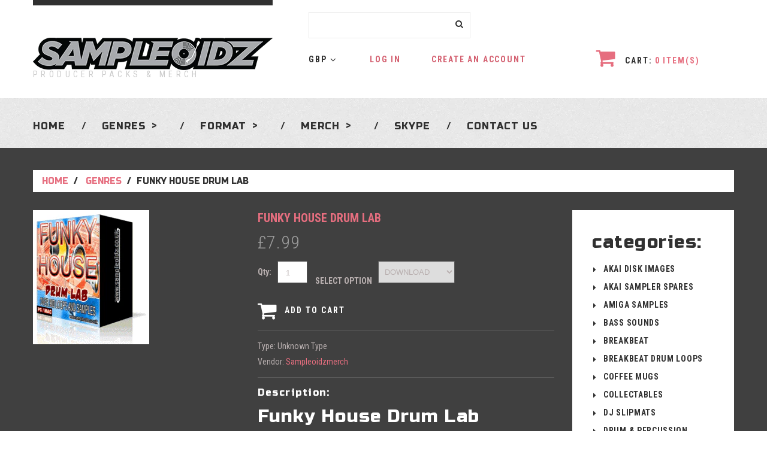

--- FILE ---
content_type: text/html; charset=utf-8
request_url: https://www.sampleoidz.co.uk/products/funky-house-drum-lab
body_size: 20050
content:
<!doctype html>
<!--[if lt IE 7]><html class="no-js lt-ie9 lt-ie8 lt-ie7" lang="en"> <![endif]-->
<!--[if IE 7]><html class="no-js lt-ie9 lt-ie8" lang="en"> <![endif]-->
<!--[if IE 8]><html class="no-js lt-ie9" lang="en"> <![endif]-->
<!--[if IE 9 ]><html class="ie9 no-js"> <![endif]-->
<!--[if (gt IE 9)|!(IE)]><!--> <html class="no-js"> <!--<![endif]-->  
<head>
    <meta charset="utf-8">
    <meta http-equiv="X-UA-Compatible" content="IE=edge,chrome=1">
    
    <meta name="description" content="Funky House Drum Lab This Funky House Drum lab Sample Pack contains over 900  essential dance samples drums + loops for Funky House producers. This sample Pack delivers over 196mb worth of high quality sounds that can be used for that ultimate Funky House production. Featuring multiple  Beats, Drums, FX&#39;s, Loops, Singl" />
    
    <meta name="viewport" content="width=device-width, initial-scale=1, maximum-scale=1" />

    
    <title>Funky House Drum Lab | Sampleoidzmerch</title>
    

    <link rel="canonical" href="https://www.sampleoidz.co.uk/products/funky-house-drum-lab" />
  	<link href="//www.sampleoidz.co.uk/cdn/shop/t/3/assets/favicon.ico?v=41290762152380584411555619545" rel="shortcut icon" type="image/x-icon" />
    <script>window.performance && window.performance.mark && window.performance.mark('shopify.content_for_header.start');</script><meta name="facebook-domain-verification" content="8y7c5rdztnu101oj6bgxajsj4rkhwd">
<meta name="google-site-verification" content="iIibYnHPVbGYDMd3zaASSZtI3Wl1QY_qnr94lBtvvSs">
<meta id="shopify-digital-wallet" name="shopify-digital-wallet" content="/20969259072/digital_wallets/dialog">
<meta name="shopify-checkout-api-token" content="8a8b58bfe7418bf21581712cdcaaf4e9">
<meta id="in-context-paypal-metadata" data-shop-id="20969259072" data-venmo-supported="false" data-environment="production" data-locale="en_US" data-paypal-v4="true" data-currency="GBP">
<link rel="alternate" type="application/json+oembed" href="https://www.sampleoidz.co.uk/products/funky-house-drum-lab.oembed">
<script async="async" src="/checkouts/internal/preloads.js?locale=en-GB"></script>
<script id="shopify-features" type="application/json">{"accessToken":"8a8b58bfe7418bf21581712cdcaaf4e9","betas":["rich-media-storefront-analytics"],"domain":"www.sampleoidz.co.uk","predictiveSearch":true,"shopId":20969259072,"locale":"en"}</script>
<script>var Shopify = Shopify || {};
Shopify.shop = "sampleoidzmerch.myshopify.com";
Shopify.locale = "en";
Shopify.currency = {"active":"GBP","rate":"1.0"};
Shopify.country = "GB";
Shopify.theme = {"name":"theme109","id":72280834112,"schema_name":null,"schema_version":null,"theme_store_id":null,"role":"main"};
Shopify.theme.handle = "null";
Shopify.theme.style = {"id":null,"handle":null};
Shopify.cdnHost = "www.sampleoidz.co.uk/cdn";
Shopify.routes = Shopify.routes || {};
Shopify.routes.root = "/";</script>
<script type="module">!function(o){(o.Shopify=o.Shopify||{}).modules=!0}(window);</script>
<script>!function(o){function n(){var o=[];function n(){o.push(Array.prototype.slice.apply(arguments))}return n.q=o,n}var t=o.Shopify=o.Shopify||{};t.loadFeatures=n(),t.autoloadFeatures=n()}(window);</script>
<script id="shop-js-analytics" type="application/json">{"pageType":"product"}</script>
<script defer="defer" async type="module" src="//www.sampleoidz.co.uk/cdn/shopifycloud/shop-js/modules/v2/client.init-shop-cart-sync_WVOgQShq.en.esm.js"></script>
<script defer="defer" async type="module" src="//www.sampleoidz.co.uk/cdn/shopifycloud/shop-js/modules/v2/chunk.common_C_13GLB1.esm.js"></script>
<script defer="defer" async type="module" src="//www.sampleoidz.co.uk/cdn/shopifycloud/shop-js/modules/v2/chunk.modal_CLfMGd0m.esm.js"></script>
<script type="module">
  await import("//www.sampleoidz.co.uk/cdn/shopifycloud/shop-js/modules/v2/client.init-shop-cart-sync_WVOgQShq.en.esm.js");
await import("//www.sampleoidz.co.uk/cdn/shopifycloud/shop-js/modules/v2/chunk.common_C_13GLB1.esm.js");
await import("//www.sampleoidz.co.uk/cdn/shopifycloud/shop-js/modules/v2/chunk.modal_CLfMGd0m.esm.js");

  window.Shopify.SignInWithShop?.initShopCartSync?.({"fedCMEnabled":true,"windoidEnabled":true});

</script>
<script>(function() {
  var isLoaded = false;
  function asyncLoad() {
    if (isLoaded) return;
    isLoaded = true;
    var urls = ["\/\/sampleoidzmerch.bookthatapp.com\/javascripts\/bta.js?shop=sampleoidzmerch.myshopify.com","https:\/\/chimpstatic.com\/mcjs-connected\/js\/users\/9d52ba3885878d1252a92a0af\/0411cf2c5bfb2cce0656f5653.js?shop=sampleoidzmerch.myshopify.com","https:\/\/sp-micro-next.b-cdn.net\/sp-micro.umd.js?shop=sampleoidzmerch.myshopify.com"];
    for (var i = 0; i < urls.length; i++) {
      var s = document.createElement('script');
      s.type = 'text/javascript';
      s.async = true;
      s.src = urls[i];
      var x = document.getElementsByTagName('script')[0];
      x.parentNode.insertBefore(s, x);
    }
  };
  if(window.attachEvent) {
    window.attachEvent('onload', asyncLoad);
  } else {
    window.addEventListener('load', asyncLoad, false);
  }
})();</script>
<script id="__st">var __st={"a":20969259072,"offset":0,"reqid":"305127a0-c413-4218-aa13-c89aeec42bc7-1769585841","pageurl":"www.sampleoidz.co.uk\/products\/funky-house-drum-lab","u":"635d7edcd6ad","p":"product","rtyp":"product","rid":3531447173184};</script>
<script>window.ShopifyPaypalV4VisibilityTracking = true;</script>
<script id="captcha-bootstrap">!function(){'use strict';const t='contact',e='account',n='new_comment',o=[[t,t],['blogs',n],['comments',n],[t,'customer']],c=[[e,'customer_login'],[e,'guest_login'],[e,'recover_customer_password'],[e,'create_customer']],r=t=>t.map((([t,e])=>`form[action*='/${t}']:not([data-nocaptcha='true']) input[name='form_type'][value='${e}']`)).join(','),a=t=>()=>t?[...document.querySelectorAll(t)].map((t=>t.form)):[];function s(){const t=[...o],e=r(t);return a(e)}const i='password',u='form_key',d=['recaptcha-v3-token','g-recaptcha-response','h-captcha-response',i],f=()=>{try{return window.sessionStorage}catch{return}},m='__shopify_v',_=t=>t.elements[u];function p(t,e,n=!1){try{const o=window.sessionStorage,c=JSON.parse(o.getItem(e)),{data:r}=function(t){const{data:e,action:n}=t;return t[m]||n?{data:e,action:n}:{data:t,action:n}}(c);for(const[e,n]of Object.entries(r))t.elements[e]&&(t.elements[e].value=n);n&&o.removeItem(e)}catch(o){console.error('form repopulation failed',{error:o})}}const l='form_type',E='cptcha';function T(t){t.dataset[E]=!0}const w=window,h=w.document,L='Shopify',v='ce_forms',y='captcha';let A=!1;((t,e)=>{const n=(g='f06e6c50-85a8-45c8-87d0-21a2b65856fe',I='https://cdn.shopify.com/shopifycloud/storefront-forms-hcaptcha/ce_storefront_forms_captcha_hcaptcha.v1.5.2.iife.js',D={infoText:'Protected by hCaptcha',privacyText:'Privacy',termsText:'Terms'},(t,e,n)=>{const o=w[L][v],c=o.bindForm;if(c)return c(t,g,e,D).then(n);var r;o.q.push([[t,g,e,D],n]),r=I,A||(h.body.append(Object.assign(h.createElement('script'),{id:'captcha-provider',async:!0,src:r})),A=!0)});var g,I,D;w[L]=w[L]||{},w[L][v]=w[L][v]||{},w[L][v].q=[],w[L][y]=w[L][y]||{},w[L][y].protect=function(t,e){n(t,void 0,e),T(t)},Object.freeze(w[L][y]),function(t,e,n,w,h,L){const[v,y,A,g]=function(t,e,n){const i=e?o:[],u=t?c:[],d=[...i,...u],f=r(d),m=r(i),_=r(d.filter((([t,e])=>n.includes(e))));return[a(f),a(m),a(_),s()]}(w,h,L),I=t=>{const e=t.target;return e instanceof HTMLFormElement?e:e&&e.form},D=t=>v().includes(t);t.addEventListener('submit',(t=>{const e=I(t);if(!e)return;const n=D(e)&&!e.dataset.hcaptchaBound&&!e.dataset.recaptchaBound,o=_(e),c=g().includes(e)&&(!o||!o.value);(n||c)&&t.preventDefault(),c&&!n&&(function(t){try{if(!f())return;!function(t){const e=f();if(!e)return;const n=_(t);if(!n)return;const o=n.value;o&&e.removeItem(o)}(t);const e=Array.from(Array(32),(()=>Math.random().toString(36)[2])).join('');!function(t,e){_(t)||t.append(Object.assign(document.createElement('input'),{type:'hidden',name:u})),t.elements[u].value=e}(t,e),function(t,e){const n=f();if(!n)return;const o=[...t.querySelectorAll(`input[type='${i}']`)].map((({name:t})=>t)),c=[...d,...o],r={};for(const[a,s]of new FormData(t).entries())c.includes(a)||(r[a]=s);n.setItem(e,JSON.stringify({[m]:1,action:t.action,data:r}))}(t,e)}catch(e){console.error('failed to persist form',e)}}(e),e.submit())}));const S=(t,e)=>{t&&!t.dataset[E]&&(n(t,e.some((e=>e===t))),T(t))};for(const o of['focusin','change'])t.addEventListener(o,(t=>{const e=I(t);D(e)&&S(e,y())}));const B=e.get('form_key'),M=e.get(l),P=B&&M;t.addEventListener('DOMContentLoaded',(()=>{const t=y();if(P)for(const e of t)e.elements[l].value===M&&p(e,B);[...new Set([...A(),...v().filter((t=>'true'===t.dataset.shopifyCaptcha))])].forEach((e=>S(e,t)))}))}(h,new URLSearchParams(w.location.search),n,t,e,['guest_login'])})(!0,!0)}();</script>
<script integrity="sha256-4kQ18oKyAcykRKYeNunJcIwy7WH5gtpwJnB7kiuLZ1E=" data-source-attribution="shopify.loadfeatures" defer="defer" src="//www.sampleoidz.co.uk/cdn/shopifycloud/storefront/assets/storefront/load_feature-a0a9edcb.js" crossorigin="anonymous"></script>
<script data-source-attribution="shopify.dynamic_checkout.dynamic.init">var Shopify=Shopify||{};Shopify.PaymentButton=Shopify.PaymentButton||{isStorefrontPortableWallets:!0,init:function(){window.Shopify.PaymentButton.init=function(){};var t=document.createElement("script");t.src="https://www.sampleoidz.co.uk/cdn/shopifycloud/portable-wallets/latest/portable-wallets.en.js",t.type="module",document.head.appendChild(t)}};
</script>
<script data-source-attribution="shopify.dynamic_checkout.buyer_consent">
  function portableWalletsHideBuyerConsent(e){var t=document.getElementById("shopify-buyer-consent"),n=document.getElementById("shopify-subscription-policy-button");t&&n&&(t.classList.add("hidden"),t.setAttribute("aria-hidden","true"),n.removeEventListener("click",e))}function portableWalletsShowBuyerConsent(e){var t=document.getElementById("shopify-buyer-consent"),n=document.getElementById("shopify-subscription-policy-button");t&&n&&(t.classList.remove("hidden"),t.removeAttribute("aria-hidden"),n.addEventListener("click",e))}window.Shopify?.PaymentButton&&(window.Shopify.PaymentButton.hideBuyerConsent=portableWalletsHideBuyerConsent,window.Shopify.PaymentButton.showBuyerConsent=portableWalletsShowBuyerConsent);
</script>
<script data-source-attribution="shopify.dynamic_checkout.cart.bootstrap">document.addEventListener("DOMContentLoaded",(function(){function t(){return document.querySelector("shopify-accelerated-checkout-cart, shopify-accelerated-checkout")}if(t())Shopify.PaymentButton.init();else{new MutationObserver((function(e,n){t()&&(Shopify.PaymentButton.init(),n.disconnect())})).observe(document.body,{childList:!0,subtree:!0})}}));
</script>
<link id="shopify-accelerated-checkout-styles" rel="stylesheet" media="screen" href="https://www.sampleoidz.co.uk/cdn/shopifycloud/portable-wallets/latest/accelerated-checkout-backwards-compat.css" crossorigin="anonymous">
<style id="shopify-accelerated-checkout-cart">
        #shopify-buyer-consent {
  margin-top: 1em;
  display: inline-block;
  width: 100%;
}

#shopify-buyer-consent.hidden {
  display: none;
}

#shopify-subscription-policy-button {
  background: none;
  border: none;
  padding: 0;
  text-decoration: underline;
  font-size: inherit;
  cursor: pointer;
}

#shopify-subscription-policy-button::before {
  box-shadow: none;
}

      </style>

<script>window.performance && window.performance.mark && window.performance.mark('shopify.content_for_header.end');</script>

    <link href="//www.sampleoidz.co.uk/cdn/shop/t/3/assets/bootstrap.css?v=93443309357166290721555619540" rel="stylesheet" type="text/css" media="all" /> 
    <link href="//www.sampleoidz.co.uk/cdn/shop/t/3/assets/assets.css?v=27571818577083377081666867973" rel="stylesheet" type="text/css" media="all" /> 
    <link href="//www.sampleoidz.co.uk/cdn/shop/t/3/assets/style.css?v=2011175112340950671666867973" rel="stylesheet" type="text/css" media="all" />
    <link href="//www.sampleoidz.co.uk/cdn/shop/t/3/assets/responsive.css?v=86115125156231281571555619554" rel="stylesheet" type="text/css" media="all" />
    <link href="//www.sampleoidz.co.uk/cdn/shop/t/3/assets/font-awesome.css?v=143412962512310970111666867973" rel="stylesheet" type="text/css" media="all" />

	<link href='http://fonts.googleapis.com/css?family=Roboto+Condensed:400,300,700' rel='stylesheet' type='text/css'>
    <link href='http://fonts.googleapis.com/css?family=Russo+One' rel='stylesheet' type='text/css'>

    <!--[if lt IE 9]>
    <script src="//html5shiv.googlecode.com/svn/trunk/html5.js" type="text/javascript"></script>
    <link href="//www.sampleoidz.co.uk/cdn/shop/t/3/assets/ie8.css?v=157211969401148516071555619554" rel="stylesheet" type="text/css" media="all" />
    <![endif]-->

    <!--[if IE 9]>
    <link href="//www.sampleoidz.co.uk/cdn/shop/t/3/assets/ie9.css?v=53635657855641186061555619554" rel="stylesheet" type="text/css" media="all" />
    <![endif]-->

    <!--[if gte IE 9]>
    <style type="text/css">.gradient {filter: none;}</style>
    <![endif]-->

    

    <script src="//www.sampleoidz.co.uk/cdn/shopifycloud/storefront/assets/themes_support/option_selection-b017cd28.js" type="text/javascript"></script>
    <script src="//ajax.googleapis.com/ajax/libs/jquery/1.8.3/jquery.min.js" type="text/javascript"></script>  
    <script src="//www.sampleoidz.co.uk/cdn/shop/t/3/assets/bootstrap.min.js?v=169742497270567444961555619540" type="text/javascript"></script>
    <script src="//www.sampleoidz.co.uk/cdn/shop/t/3/assets/jquery-migrate-1.2.1.min.js?v=122074188791053731101555619547" type="text/javascript"></script>
    <script src="//www.sampleoidz.co.uk/cdn/shop/t/3/assets/jquery.mobile.customized.min.js?v=112395662435982372591555619548" type="text/javascript"></script>
    <script src="//www.sampleoidz.co.uk/cdn/shop/t/3/assets/shop.js?v=45545576136181968291555619554" type="text/javascript"></script>
    <script src="//www.sampleoidz.co.uk/cdn/shop/t/3/assets/jquery.easing.1.3.js?v=172541285191835633401555619548" type="text/javascript"></script>
    <script src="//www.sampleoidz.co.uk/cdn/shop/t/3/assets/api.jquery.js?v=117108174632146741091555619540" type="text/javascript"></script>
    <script src="//www.sampleoidz.co.uk/cdn/shop/t/3/assets/ajaxify-shop.js?v=20789150786175128781555619540" type="text/javascript"></script>
    <script src="//www.sampleoidz.co.uk/cdn/shop/t/3/assets/hoverIntent.js?v=84919160550285729141555619547" type="text/javascript"></script>
    <script src="//www.sampleoidz.co.uk/cdn/shop/t/3/assets/superfish.js?v=19899534622193427161555619550" type="text/javascript"></script>
    <script src="//www.sampleoidz.co.uk/cdn/shop/t/3/assets/supersubs.js?v=136522731378567858201555619550" type="text/javascript"></script>
    <script src="//www.sampleoidz.co.uk/cdn/shop/t/3/assets/sftouchscreen.js?v=112366920105338648641555619549" type="text/javascript"></script>
    <script src="//www.sampleoidz.co.uk/cdn/shop/t/3/assets/jquery.fancybox-1.3.4.js?v=125143693176301726951555619548" type="text/javascript"></script>
    <script src="//www.sampleoidz.co.uk/cdn/shop/t/3/assets/jquery.bxslider.min.js?v=166052905847431135531555619547" type="text/javascript"></script>
    <script src="//www.sampleoidz.co.uk/cdn/shop/t/3/assets/jquery.nivoslider.js?v=100412545119716063671555619548" type="text/javascript"></script>
  	<script src="//www.sampleoidz.co.uk/cdn/shop/t/3/assets/tm-stick-up.js?v=108354170087273800171555619550" type="text/javascript"></script>
  	<script src="//www.sampleoidz.co.uk/cdn/shop/t/3/assets/jquery.formstyler.min.js?v=119969406896580649871555619548" type="text/javascript"></script>
    

<script src="/services/javascripts/currencies.js" type="text/javascript"></script>
<script src="//www.sampleoidz.co.uk/cdn/shop/t/3/assets/jquery.currencies.min.js?v=148731906405125217661555619547" type="text/javascript"></script>

<script>


Currency.format = 'money_format';


var shopCurrency = 'GBP';

/* Sometimes merchants change their shop currency, let's tell our JavaScript file */
Currency.money_with_currency_format[shopCurrency] = "£{{amount}} GBP";
Currency.money_format[shopCurrency] = "£{{amount}}";
  
/* Default currency */
var defaultCurrency = 'GBP' || shopCurrency;
  
/* Cookie currency */
var cookieCurrency = Currency.cookie.read();

/* Fix for customer account pages */
jQuery('span.money span.money').each(function() {
  jQuery(this).parents('span.money').removeClass('money');
});

/* Saving the current price */
jQuery('span.money').each(function() {
  jQuery(this).attr('data-currency-GBP', jQuery(this).html());
});

// If there's no cookie.
if (cookieCurrency == null) {
  if (shopCurrency !== defaultCurrency) {
    Currency.convertAll(shopCurrency, defaultCurrency);
  }
  else {
    Currency.currentCurrency = defaultCurrency;
  }
}
// If the cookie value does not correspond to any value in the currency dropdown.
else if (jQuery('[name=currencies]').size() && jQuery('[name=currencies] option[value=' + cookieCurrency + ']').size() === 0) {
  Currency.currentCurrency = shopCurrency;
  Currency.cookie.write(shopCurrency);
}
else if (cookieCurrency === shopCurrency) {
  Currency.currentCurrency = shopCurrency;
}
else {
  Currency.convertAll(shopCurrency, cookieCurrency);
}

jQuery('[name=currencies]').val(Currency.currentCurrency).change(function() {
  var newCurrency = jQuery(this).val();
  Currency.convertAll(Currency.currentCurrency, newCurrency);
  jQuery('.selected-currency').text(Currency.currentCurrency);
});

var original_selectCallback = window.selectCallback;
var selectCallback = function(variant, selector) {
  original_selectCallback(variant, selector);
  Currency.convertAll(shopCurrency, jQuery('[name=currencies]').val());
  jQuery('.selected-currency').text(Currency.currentCurrency);
};

jQuery('.selected-currency').text(Currency.currentCurrency);

</script>



    <link href="//www.sampleoidz.co.uk/cdn/shop/t/3/assets/animate.css?v=32726617876435992941555619554" rel="stylesheet" type="text/css" media="all" />
	<script src="//www.sampleoidz.co.uk/cdn/shop/t/3/assets/wow.min.js?v=70285115576248205731555619551" type="text/javascript"></script>

<meta property="og:image" content="https://cdn.shopify.com/s/files/1/0209/6925/9072/products/funkyhouse-drum-lab-206x298.gif?v=1555745587" />
<meta property="og:image:secure_url" content="https://cdn.shopify.com/s/files/1/0209/6925/9072/products/funkyhouse-drum-lab-206x298.gif?v=1555745587" />
<meta property="og:image:width" content="194" />
<meta property="og:image:height" content="224" />
<link href="https://monorail-edge.shopifysvc.com" rel="dns-prefetch">
<script>(function(){if ("sendBeacon" in navigator && "performance" in window) {try {var session_token_from_headers = performance.getEntriesByType('navigation')[0].serverTiming.find(x => x.name == '_s').description;} catch {var session_token_from_headers = undefined;}var session_cookie_matches = document.cookie.match(/_shopify_s=([^;]*)/);var session_token_from_cookie = session_cookie_matches && session_cookie_matches.length === 2 ? session_cookie_matches[1] : "";var session_token = session_token_from_headers || session_token_from_cookie || "";function handle_abandonment_event(e) {var entries = performance.getEntries().filter(function(entry) {return /monorail-edge.shopifysvc.com/.test(entry.name);});if (!window.abandonment_tracked && entries.length === 0) {window.abandonment_tracked = true;var currentMs = Date.now();var navigation_start = performance.timing.navigationStart;var payload = {shop_id: 20969259072,url: window.location.href,navigation_start,duration: currentMs - navigation_start,session_token,page_type: "product"};window.navigator.sendBeacon("https://monorail-edge.shopifysvc.com/v1/produce", JSON.stringify({schema_id: "online_store_buyer_site_abandonment/1.1",payload: payload,metadata: {event_created_at_ms: currentMs,event_sent_at_ms: currentMs}}));}}window.addEventListener('pagehide', handle_abandonment_event);}}());</script>
<script id="web-pixels-manager-setup">(function e(e,d,r,n,o){if(void 0===o&&(o={}),!Boolean(null===(a=null===(i=window.Shopify)||void 0===i?void 0:i.analytics)||void 0===a?void 0:a.replayQueue)){var i,a;window.Shopify=window.Shopify||{};var t=window.Shopify;t.analytics=t.analytics||{};var s=t.analytics;s.replayQueue=[],s.publish=function(e,d,r){return s.replayQueue.push([e,d,r]),!0};try{self.performance.mark("wpm:start")}catch(e){}var l=function(){var e={modern:/Edge?\/(1{2}[4-9]|1[2-9]\d|[2-9]\d{2}|\d{4,})\.\d+(\.\d+|)|Firefox\/(1{2}[4-9]|1[2-9]\d|[2-9]\d{2}|\d{4,})\.\d+(\.\d+|)|Chrom(ium|e)\/(9{2}|\d{3,})\.\d+(\.\d+|)|(Maci|X1{2}).+ Version\/(15\.\d+|(1[6-9]|[2-9]\d|\d{3,})\.\d+)([,.]\d+|)( \(\w+\)|)( Mobile\/\w+|) Safari\/|Chrome.+OPR\/(9{2}|\d{3,})\.\d+\.\d+|(CPU[ +]OS|iPhone[ +]OS|CPU[ +]iPhone|CPU IPhone OS|CPU iPad OS)[ +]+(15[._]\d+|(1[6-9]|[2-9]\d|\d{3,})[._]\d+)([._]\d+|)|Android:?[ /-](13[3-9]|1[4-9]\d|[2-9]\d{2}|\d{4,})(\.\d+|)(\.\d+|)|Android.+Firefox\/(13[5-9]|1[4-9]\d|[2-9]\d{2}|\d{4,})\.\d+(\.\d+|)|Android.+Chrom(ium|e)\/(13[3-9]|1[4-9]\d|[2-9]\d{2}|\d{4,})\.\d+(\.\d+|)|SamsungBrowser\/([2-9]\d|\d{3,})\.\d+/,legacy:/Edge?\/(1[6-9]|[2-9]\d|\d{3,})\.\d+(\.\d+|)|Firefox\/(5[4-9]|[6-9]\d|\d{3,})\.\d+(\.\d+|)|Chrom(ium|e)\/(5[1-9]|[6-9]\d|\d{3,})\.\d+(\.\d+|)([\d.]+$|.*Safari\/(?![\d.]+ Edge\/[\d.]+$))|(Maci|X1{2}).+ Version\/(10\.\d+|(1[1-9]|[2-9]\d|\d{3,})\.\d+)([,.]\d+|)( \(\w+\)|)( Mobile\/\w+|) Safari\/|Chrome.+OPR\/(3[89]|[4-9]\d|\d{3,})\.\d+\.\d+|(CPU[ +]OS|iPhone[ +]OS|CPU[ +]iPhone|CPU IPhone OS|CPU iPad OS)[ +]+(10[._]\d+|(1[1-9]|[2-9]\d|\d{3,})[._]\d+)([._]\d+|)|Android:?[ /-](13[3-9]|1[4-9]\d|[2-9]\d{2}|\d{4,})(\.\d+|)(\.\d+|)|Mobile Safari.+OPR\/([89]\d|\d{3,})\.\d+\.\d+|Android.+Firefox\/(13[5-9]|1[4-9]\d|[2-9]\d{2}|\d{4,})\.\d+(\.\d+|)|Android.+Chrom(ium|e)\/(13[3-9]|1[4-9]\d|[2-9]\d{2}|\d{4,})\.\d+(\.\d+|)|Android.+(UC? ?Browser|UCWEB|U3)[ /]?(15\.([5-9]|\d{2,})|(1[6-9]|[2-9]\d|\d{3,})\.\d+)\.\d+|SamsungBrowser\/(5\.\d+|([6-9]|\d{2,})\.\d+)|Android.+MQ{2}Browser\/(14(\.(9|\d{2,})|)|(1[5-9]|[2-9]\d|\d{3,})(\.\d+|))(\.\d+|)|K[Aa][Ii]OS\/(3\.\d+|([4-9]|\d{2,})\.\d+)(\.\d+|)/},d=e.modern,r=e.legacy,n=navigator.userAgent;return n.match(d)?"modern":n.match(r)?"legacy":"unknown"}(),u="modern"===l?"modern":"legacy",c=(null!=n?n:{modern:"",legacy:""})[u],f=function(e){return[e.baseUrl,"/wpm","/b",e.hashVersion,"modern"===e.buildTarget?"m":"l",".js"].join("")}({baseUrl:d,hashVersion:r,buildTarget:u}),m=function(e){var d=e.version,r=e.bundleTarget,n=e.surface,o=e.pageUrl,i=e.monorailEndpoint;return{emit:function(e){var a=e.status,t=e.errorMsg,s=(new Date).getTime(),l=JSON.stringify({metadata:{event_sent_at_ms:s},events:[{schema_id:"web_pixels_manager_load/3.1",payload:{version:d,bundle_target:r,page_url:o,status:a,surface:n,error_msg:t},metadata:{event_created_at_ms:s}}]});if(!i)return console&&console.warn&&console.warn("[Web Pixels Manager] No Monorail endpoint provided, skipping logging."),!1;try{return self.navigator.sendBeacon.bind(self.navigator)(i,l)}catch(e){}var u=new XMLHttpRequest;try{return u.open("POST",i,!0),u.setRequestHeader("Content-Type","text/plain"),u.send(l),!0}catch(e){return console&&console.warn&&console.warn("[Web Pixels Manager] Got an unhandled error while logging to Monorail."),!1}}}}({version:r,bundleTarget:l,surface:e.surface,pageUrl:self.location.href,monorailEndpoint:e.monorailEndpoint});try{o.browserTarget=l,function(e){var d=e.src,r=e.async,n=void 0===r||r,o=e.onload,i=e.onerror,a=e.sri,t=e.scriptDataAttributes,s=void 0===t?{}:t,l=document.createElement("script"),u=document.querySelector("head"),c=document.querySelector("body");if(l.async=n,l.src=d,a&&(l.integrity=a,l.crossOrigin="anonymous"),s)for(var f in s)if(Object.prototype.hasOwnProperty.call(s,f))try{l.dataset[f]=s[f]}catch(e){}if(o&&l.addEventListener("load",o),i&&l.addEventListener("error",i),u)u.appendChild(l);else{if(!c)throw new Error("Did not find a head or body element to append the script");c.appendChild(l)}}({src:f,async:!0,onload:function(){if(!function(){var e,d;return Boolean(null===(d=null===(e=window.Shopify)||void 0===e?void 0:e.analytics)||void 0===d?void 0:d.initialized)}()){var d=window.webPixelsManager.init(e)||void 0;if(d){var r=window.Shopify.analytics;r.replayQueue.forEach((function(e){var r=e[0],n=e[1],o=e[2];d.publishCustomEvent(r,n,o)})),r.replayQueue=[],r.publish=d.publishCustomEvent,r.visitor=d.visitor,r.initialized=!0}}},onerror:function(){return m.emit({status:"failed",errorMsg:"".concat(f," has failed to load")})},sri:function(e){var d=/^sha384-[A-Za-z0-9+/=]+$/;return"string"==typeof e&&d.test(e)}(c)?c:"",scriptDataAttributes:o}),m.emit({status:"loading"})}catch(e){m.emit({status:"failed",errorMsg:(null==e?void 0:e.message)||"Unknown error"})}}})({shopId: 20969259072,storefrontBaseUrl: "https://www.sampleoidz.co.uk",extensionsBaseUrl: "https://extensions.shopifycdn.com/cdn/shopifycloud/web-pixels-manager",monorailEndpoint: "https://monorail-edge.shopifysvc.com/unstable/produce_batch",surface: "storefront-renderer",enabledBetaFlags: ["2dca8a86"],webPixelsConfigList: [{"id":"1837924727","configuration":"{\"backendUrl\":\"https:\\\/\\\/api.salespop.com\",\"shopifyDomain\":\"sampleoidzmerch.myshopify.com\"}","eventPayloadVersion":"v1","runtimeContext":"STRICT","scriptVersion":"bb83dd074d22fef7d4e3cfe7cac23089","type":"APP","apiClientId":1869884,"privacyPurposes":["ANALYTICS"],"dataSharingAdjustments":{"protectedCustomerApprovalScopes":["read_customer_address","read_customer_name","read_customer_personal_data"]}},{"id":"440434860","configuration":"{\"config\":\"{\\\"pixel_id\\\":\\\"G-09FH8NX2V6\\\",\\\"target_country\\\":\\\"GB\\\",\\\"gtag_events\\\":[{\\\"type\\\":\\\"begin_checkout\\\",\\\"action_label\\\":\\\"G-09FH8NX2V6\\\"},{\\\"type\\\":\\\"search\\\",\\\"action_label\\\":\\\"G-09FH8NX2V6\\\"},{\\\"type\\\":\\\"view_item\\\",\\\"action_label\\\":[\\\"G-09FH8NX2V6\\\",\\\"MC-LXF51M7BS9\\\"]},{\\\"type\\\":\\\"purchase\\\",\\\"action_label\\\":[\\\"G-09FH8NX2V6\\\",\\\"MC-LXF51M7BS9\\\"]},{\\\"type\\\":\\\"page_view\\\",\\\"action_label\\\":[\\\"G-09FH8NX2V6\\\",\\\"MC-LXF51M7BS9\\\"]},{\\\"type\\\":\\\"add_payment_info\\\",\\\"action_label\\\":\\\"G-09FH8NX2V6\\\"},{\\\"type\\\":\\\"add_to_cart\\\",\\\"action_label\\\":\\\"G-09FH8NX2V6\\\"}],\\\"enable_monitoring_mode\\\":false}\"}","eventPayloadVersion":"v1","runtimeContext":"OPEN","scriptVersion":"b2a88bafab3e21179ed38636efcd8a93","type":"APP","apiClientId":1780363,"privacyPurposes":[],"dataSharingAdjustments":{"protectedCustomerApprovalScopes":["read_customer_address","read_customer_email","read_customer_name","read_customer_personal_data","read_customer_phone"]}},{"id":"128712876","configuration":"{\"pixel_id\":\"3471294639552149\",\"pixel_type\":\"facebook_pixel\",\"metaapp_system_user_token\":\"-\"}","eventPayloadVersion":"v1","runtimeContext":"OPEN","scriptVersion":"ca16bc87fe92b6042fbaa3acc2fbdaa6","type":"APP","apiClientId":2329312,"privacyPurposes":["ANALYTICS","MARKETING","SALE_OF_DATA"],"dataSharingAdjustments":{"protectedCustomerApprovalScopes":["read_customer_address","read_customer_email","read_customer_name","read_customer_personal_data","read_customer_phone"]}},{"id":"78905516","configuration":"{\"tagID\":\"2614024817370\"}","eventPayloadVersion":"v1","runtimeContext":"STRICT","scriptVersion":"18031546ee651571ed29edbe71a3550b","type":"APP","apiClientId":3009811,"privacyPurposes":["ANALYTICS","MARKETING","SALE_OF_DATA"],"dataSharingAdjustments":{"protectedCustomerApprovalScopes":["read_customer_address","read_customer_email","read_customer_name","read_customer_personal_data","read_customer_phone"]}},{"id":"shopify-app-pixel","configuration":"{}","eventPayloadVersion":"v1","runtimeContext":"STRICT","scriptVersion":"0450","apiClientId":"shopify-pixel","type":"APP","privacyPurposes":["ANALYTICS","MARKETING"]},{"id":"shopify-custom-pixel","eventPayloadVersion":"v1","runtimeContext":"LAX","scriptVersion":"0450","apiClientId":"shopify-pixel","type":"CUSTOM","privacyPurposes":["ANALYTICS","MARKETING"]}],isMerchantRequest: false,initData: {"shop":{"name":"Sampleoidzmerch","paymentSettings":{"currencyCode":"GBP"},"myshopifyDomain":"sampleoidzmerch.myshopify.com","countryCode":"GB","storefrontUrl":"https:\/\/www.sampleoidz.co.uk"},"customer":null,"cart":null,"checkout":null,"productVariants":[{"price":{"amount":7.99,"currencyCode":"GBP"},"product":{"title":"Funky House Drum Lab","vendor":"Sampleoidzmerch","id":"3531447173184","untranslatedTitle":"Funky House Drum Lab","url":"\/products\/funky-house-drum-lab","type":""},"id":"28089861079104","image":{"src":"\/\/www.sampleoidz.co.uk\/cdn\/shop\/products\/funkyhouse-drum-lab-206x298.gif?v=1555745587"},"sku":"","title":"DOWNLOAD","untranslatedTitle":"DOWNLOAD"},{"price":{"amount":13.99,"currencyCode":"GBP"},"product":{"title":"Funky House Drum Lab","vendor":"Sampleoidzmerch","id":"3531447173184","untranslatedTitle":"Funky House Drum Lab","url":"\/products\/funky-house-drum-lab","type":""},"id":"28089861111872","image":{"src":"\/\/www.sampleoidz.co.uk\/cdn\/shop\/products\/funkyhouse-drum-lab-206x298.gif?v=1555745587"},"sku":"","title":"DISC VERISON","untranslatedTitle":"DISC VERISON"}],"purchasingCompany":null},},"https://www.sampleoidz.co.uk/cdn","fcfee988w5aeb613cpc8e4bc33m6693e112",{"modern":"","legacy":""},{"shopId":"20969259072","storefrontBaseUrl":"https:\/\/www.sampleoidz.co.uk","extensionBaseUrl":"https:\/\/extensions.shopifycdn.com\/cdn\/shopifycloud\/web-pixels-manager","surface":"storefront-renderer","enabledBetaFlags":"[\"2dca8a86\"]","isMerchantRequest":"false","hashVersion":"fcfee988w5aeb613cpc8e4bc33m6693e112","publish":"custom","events":"[[\"page_viewed\",{}],[\"product_viewed\",{\"productVariant\":{\"price\":{\"amount\":7.99,\"currencyCode\":\"GBP\"},\"product\":{\"title\":\"Funky House Drum Lab\",\"vendor\":\"Sampleoidzmerch\",\"id\":\"3531447173184\",\"untranslatedTitle\":\"Funky House Drum Lab\",\"url\":\"\/products\/funky-house-drum-lab\",\"type\":\"\"},\"id\":\"28089861079104\",\"image\":{\"src\":\"\/\/www.sampleoidz.co.uk\/cdn\/shop\/products\/funkyhouse-drum-lab-206x298.gif?v=1555745587\"},\"sku\":\"\",\"title\":\"DOWNLOAD\",\"untranslatedTitle\":\"DOWNLOAD\"}}]]"});</script><script>
  window.ShopifyAnalytics = window.ShopifyAnalytics || {};
  window.ShopifyAnalytics.meta = window.ShopifyAnalytics.meta || {};
  window.ShopifyAnalytics.meta.currency = 'GBP';
  var meta = {"product":{"id":3531447173184,"gid":"gid:\/\/shopify\/Product\/3531447173184","vendor":"Sampleoidzmerch","type":"","handle":"funky-house-drum-lab","variants":[{"id":28089861079104,"price":799,"name":"Funky House Drum Lab - DOWNLOAD","public_title":"DOWNLOAD","sku":""},{"id":28089861111872,"price":1399,"name":"Funky House Drum Lab - DISC VERISON","public_title":"DISC VERISON","sku":""}],"remote":false},"page":{"pageType":"product","resourceType":"product","resourceId":3531447173184,"requestId":"305127a0-c413-4218-aa13-c89aeec42bc7-1769585841"}};
  for (var attr in meta) {
    window.ShopifyAnalytics.meta[attr] = meta[attr];
  }
</script>
<script class="analytics">
  (function () {
    var customDocumentWrite = function(content) {
      var jquery = null;

      if (window.jQuery) {
        jquery = window.jQuery;
      } else if (window.Checkout && window.Checkout.$) {
        jquery = window.Checkout.$;
      }

      if (jquery) {
        jquery('body').append(content);
      }
    };

    var hasLoggedConversion = function(token) {
      if (token) {
        return document.cookie.indexOf('loggedConversion=' + token) !== -1;
      }
      return false;
    }

    var setCookieIfConversion = function(token) {
      if (token) {
        var twoMonthsFromNow = new Date(Date.now());
        twoMonthsFromNow.setMonth(twoMonthsFromNow.getMonth() + 2);

        document.cookie = 'loggedConversion=' + token + '; expires=' + twoMonthsFromNow;
      }
    }

    var trekkie = window.ShopifyAnalytics.lib = window.trekkie = window.trekkie || [];
    if (trekkie.integrations) {
      return;
    }
    trekkie.methods = [
      'identify',
      'page',
      'ready',
      'track',
      'trackForm',
      'trackLink'
    ];
    trekkie.factory = function(method) {
      return function() {
        var args = Array.prototype.slice.call(arguments);
        args.unshift(method);
        trekkie.push(args);
        return trekkie;
      };
    };
    for (var i = 0; i < trekkie.methods.length; i++) {
      var key = trekkie.methods[i];
      trekkie[key] = trekkie.factory(key);
    }
    trekkie.load = function(config) {
      trekkie.config = config || {};
      trekkie.config.initialDocumentCookie = document.cookie;
      var first = document.getElementsByTagName('script')[0];
      var script = document.createElement('script');
      script.type = 'text/javascript';
      script.onerror = function(e) {
        var scriptFallback = document.createElement('script');
        scriptFallback.type = 'text/javascript';
        scriptFallback.onerror = function(error) {
                var Monorail = {
      produce: function produce(monorailDomain, schemaId, payload) {
        var currentMs = new Date().getTime();
        var event = {
          schema_id: schemaId,
          payload: payload,
          metadata: {
            event_created_at_ms: currentMs,
            event_sent_at_ms: currentMs
          }
        };
        return Monorail.sendRequest("https://" + monorailDomain + "/v1/produce", JSON.stringify(event));
      },
      sendRequest: function sendRequest(endpointUrl, payload) {
        // Try the sendBeacon API
        if (window && window.navigator && typeof window.navigator.sendBeacon === 'function' && typeof window.Blob === 'function' && !Monorail.isIos12()) {
          var blobData = new window.Blob([payload], {
            type: 'text/plain'
          });

          if (window.navigator.sendBeacon(endpointUrl, blobData)) {
            return true;
          } // sendBeacon was not successful

        } // XHR beacon

        var xhr = new XMLHttpRequest();

        try {
          xhr.open('POST', endpointUrl);
          xhr.setRequestHeader('Content-Type', 'text/plain');
          xhr.send(payload);
        } catch (e) {
          console.log(e);
        }

        return false;
      },
      isIos12: function isIos12() {
        return window.navigator.userAgent.lastIndexOf('iPhone; CPU iPhone OS 12_') !== -1 || window.navigator.userAgent.lastIndexOf('iPad; CPU OS 12_') !== -1;
      }
    };
    Monorail.produce('monorail-edge.shopifysvc.com',
      'trekkie_storefront_load_errors/1.1',
      {shop_id: 20969259072,
      theme_id: 72280834112,
      app_name: "storefront",
      context_url: window.location.href,
      source_url: "//www.sampleoidz.co.uk/cdn/s/trekkie.storefront.a804e9514e4efded663580eddd6991fcc12b5451.min.js"});

        };
        scriptFallback.async = true;
        scriptFallback.src = '//www.sampleoidz.co.uk/cdn/s/trekkie.storefront.a804e9514e4efded663580eddd6991fcc12b5451.min.js';
        first.parentNode.insertBefore(scriptFallback, first);
      };
      script.async = true;
      script.src = '//www.sampleoidz.co.uk/cdn/s/trekkie.storefront.a804e9514e4efded663580eddd6991fcc12b5451.min.js';
      first.parentNode.insertBefore(script, first);
    };
    trekkie.load(
      {"Trekkie":{"appName":"storefront","development":false,"defaultAttributes":{"shopId":20969259072,"isMerchantRequest":null,"themeId":72280834112,"themeCityHash":"4673445507186638834","contentLanguage":"en","currency":"GBP","eventMetadataId":"1ee8d615-fcb0-4b53-8a5f-67937247d90f"},"isServerSideCookieWritingEnabled":true,"monorailRegion":"shop_domain","enabledBetaFlags":["65f19447","b5387b81"]},"Session Attribution":{},"S2S":{"facebookCapiEnabled":false,"source":"trekkie-storefront-renderer","apiClientId":580111}}
    );

    var loaded = false;
    trekkie.ready(function() {
      if (loaded) return;
      loaded = true;

      window.ShopifyAnalytics.lib = window.trekkie;

      var originalDocumentWrite = document.write;
      document.write = customDocumentWrite;
      try { window.ShopifyAnalytics.merchantGoogleAnalytics.call(this); } catch(error) {};
      document.write = originalDocumentWrite;

      window.ShopifyAnalytics.lib.page(null,{"pageType":"product","resourceType":"product","resourceId":3531447173184,"requestId":"305127a0-c413-4218-aa13-c89aeec42bc7-1769585841","shopifyEmitted":true});

      var match = window.location.pathname.match(/checkouts\/(.+)\/(thank_you|post_purchase)/)
      var token = match? match[1]: undefined;
      if (!hasLoggedConversion(token)) {
        setCookieIfConversion(token);
        window.ShopifyAnalytics.lib.track("Viewed Product",{"currency":"GBP","variantId":28089861079104,"productId":3531447173184,"productGid":"gid:\/\/shopify\/Product\/3531447173184","name":"Funky House Drum Lab - DOWNLOAD","price":"7.99","sku":"","brand":"Sampleoidzmerch","variant":"DOWNLOAD","category":"","nonInteraction":true,"remote":false},undefined,undefined,{"shopifyEmitted":true});
      window.ShopifyAnalytics.lib.track("monorail:\/\/trekkie_storefront_viewed_product\/1.1",{"currency":"GBP","variantId":28089861079104,"productId":3531447173184,"productGid":"gid:\/\/shopify\/Product\/3531447173184","name":"Funky House Drum Lab - DOWNLOAD","price":"7.99","sku":"","brand":"Sampleoidzmerch","variant":"DOWNLOAD","category":"","nonInteraction":true,"remote":false,"referer":"https:\/\/www.sampleoidz.co.uk\/products\/funky-house-drum-lab"});
      }
    });


        var eventsListenerScript = document.createElement('script');
        eventsListenerScript.async = true;
        eventsListenerScript.src = "//www.sampleoidz.co.uk/cdn/shopifycloud/storefront/assets/shop_events_listener-3da45d37.js";
        document.getElementsByTagName('head')[0].appendChild(eventsListenerScript);

})();</script>
<script
  defer
  src="https://www.sampleoidz.co.uk/cdn/shopifycloud/perf-kit/shopify-perf-kit-3.1.0.min.js"
  data-application="storefront-renderer"
  data-shop-id="20969259072"
  data-render-region="gcp-us-east1"
  data-page-type="product"
  data-theme-instance-id="72280834112"
  data-theme-name=""
  data-theme-version=""
  data-monorail-region="shop_domain"
  data-resource-timing-sampling-rate="10"
  data-shs="true"
  data-shs-beacon="true"
  data-shs-export-with-fetch="true"
  data-shs-logs-sample-rate="1"
  data-shs-beacon-endpoint="https://www.sampleoidz.co.uk/api/collect"
></script>
</head>
<body id="funky-house-drum-lab" class="template-product" >


<!--[if lt IE 7]>
<p class="chromeframe">You are using an <strong>outdated</strong> browser. Please <a href="http://browsehappy.com/">upgrade your browser</a> or <a href="http://www.google.com/chromeframe/?redirect=true">activate Google Chrome Frame</a> to improve your experience.</p>
<![endif]-->

<div id="wrapper">
<div id="wrapper2">

<!-- HEADER -->
<header id="header">
<div class="container">

    <!-- LOGO -->
    <div id="logo">
    <a href="/">
      	<span class="logo_bg"></span>
      	<span class="logo_cont">
        
        <img src="//www.sampleoidz.co.uk/cdn/shop/t/3/assets/logo.png?v=183762788051416191001575040658" alt="Sampleoidzmerch" />
        
        <span>Producer Packs & Merch</span>
      </span>
    </a>
    </div>

    <div class="header_right"> 

        <!-- HEADER SEARCH -->
        <div class="header_search">
            <form action="/search" method="get" class="search-form" role="search">
            <input id="search-field" name="q" type="text" placeholder=" " class="hint" />
            <button id="search-submit" type="submit"><i class="fa fa-search"></i></button>
            </form>
        </div>

        <!-- CURRENCIES -->
        
        <div class="header_currency">
    <select id="currencies" name="currencies">
      
      
      <option value="GBP" selected="selected">GBP</option>
      
          
          <option value="USD">USD</option>
          
      
          
          <option value="EUR">EUR</option>
          
      
          
      
    </select>
</div>
        

        
        <!-- USER MENU -->
        <ul class="header_user">
        
            <li><a href="/account/login" id="customer_login_link">Log in</a></li>
            
            <li><a href="/account/register" id="customer_register_link">Create an account</a></li>
            
        
        </ul>
        

    </div>

    <!-- HEADER CART -->
    <div class="header_cart">
      <a href="/cart"><i class="fa fa-shopping-cart"></i><b>Cart:</b><span class="cart-total-items"><span class="count">0</span></span><span>item(s)</span></a>
    </div>

</div>
</header>

<div class="header_bottom">

<!-- NAVIGATION -->
<div id="navigation">
<div class="container">
<nav role="navigation">

<ul class="sf-menu visible-md visible-lg">


<li class="">
    <a href="/">Home</a>
</li>



    <li class="">
        <a href="/collections/genres">GENRES</a>
        <ul class="dropdown">
        
        <li><a href="/collections/drum-and-bass">Drum and Bass</a></li>
        
        <li><a href="/collections/bass-sounds">Bass Sounds</a></li>
        
        <li><a href="/collections/breakbeat">Breakbeat</a></li>
        
        <li><a href="/collections/dubstep">Dubstep</a></li>
        
        <li><a href="/collections/drum-percussion">Drum & Percussion</a></li>
        
        <li><a href="/collections/garage">Garage</a></li>
        
        <li><a href="/collections/hardcore">Hardcore</a></li>
        
        <li><a href="/collections/house">House</a></li>
        
        <li><a href="/collections/ragga-jungle">Ragga Jungle</a></li>
        
        <li><a href="/collections/vocals-1">Vocals</a></li>
        
        <li><a href="/collections/sfx">SFX</a></li>
        
        <li><a href="/collections/synth-sounds">Synth Sounds</a></li>
        
        </ul>
    </li>



    <li class="">
        <a href="/collections/format">Format</a>
        <ul class="dropdown">
        
        <li><a href="/collections/akai-disk-images">AKAI DISK IMAGES</a></li>
        
        <li><a href="/collections/reason-refills">REASON REFILLS</a></li>
        
        <li><a href="/collections/wav">WAV</a></li>
        
        <li><a href="/collections/rex">Rex</a></li>
        
        <li><a href="/collections/amiga-samples">Amiga</a></li>
        
        <li><a href="/collections/soundfont">soundfonts</a></li>
        
        </ul>
    </li>



    <li class="">
        <a href="/collections/all">Merch</a>
        <ul class="dropdown">
        
        <li><a href="/collections/t-shirt">T-SHIRTS</a></li>
        
        <li><a href="/collections/hoodies">HOODIES</a></li>
        
        <li><a href="/collections/headwear">HEADWEAR</a></li>
        
        <li><a href="/collections/vinyl-releases">VINYL RELEASES</a></li>
        
        <li><a href="/collections/record-bag">RECORD BAG</a></li>
        
        <li><a href="/collections/coffee-mugs">Coffee Mugs</a></li>
        
        <li><a href="/collections/jackets-drum-and-bass-merch">Jackets</a></li>
        
        <li><a href="/collections/collectables">Collectables</a></li>
        
        <li><a href="/collections/dj-slipmats">SLIPMATS</a></li>
        
        </ul>
    </li>



<li class="">
    <a href="/collections/skype">Skype</a>
</li>



<li class="">
    <a href="/pages/contact-us">Contact us</a>
</li>


</ul>


<select name="main_navigation" id="mobile_menu" class="visible-xs visible-sm">
  
    
    <option value="/">Home</option>
    
    
  
    
    <option value="/collections/genres">GENRES</option>
    
    
      
      <option value="/collections/drum-and-bass">- Drum and Bass</option>
      
    
      
      <option value="/collections/bass-sounds">- Bass Sounds</option>
      
    
      
      <option value="/collections/breakbeat">- Breakbeat</option>
      
    
      
      <option value="/collections/dubstep">- Dubstep</option>
      
    
      
      <option value="/collections/drum-percussion">- Drum & Percussion</option>
      
    
      
      <option value="/collections/garage">- Garage</option>
      
    
      
      <option value="/collections/hardcore">- Hardcore</option>
      
    
      
      <option value="/collections/house">- House</option>
      
    
      
      <option value="/collections/ragga-jungle">- Ragga Jungle</option>
      
    
      
      <option value="/collections/vocals-1">- Vocals</option>
      
    
      
      <option value="/collections/sfx">- SFX</option>
      
    
      
      <option value="/collections/synth-sounds">- Synth Sounds</option>
      
    
  
    
    <option value="/collections/format">Format</option>
    
    
      
      <option value="/collections/akai-disk-images">- AKAI DISK IMAGES</option>
      
    
      
      <option value="/collections/reason-refills">- REASON REFILLS</option>
      
    
      
      <option value="/collections/wav">- WAV</option>
      
    
      
      <option value="/collections/rex">- Rex</option>
      
    
      
      <option value="/collections/amiga-samples">- Amiga</option>
      
    
      
      <option value="/collections/soundfont">- soundfonts</option>
      
    
  
    
    <option value="/collections/all">Merch</option>
    
    
      
      <option value="/collections/t-shirt">- T-SHIRTS</option>
      
    
      
      <option value="/collections/hoodies">- HOODIES</option>
      
    
      
      <option value="/collections/headwear">- HEADWEAR</option>
      
    
      
      <option value="/collections/vinyl-releases">- VINYL RELEASES</option>
      
    
      
      <option value="/collections/record-bag">- RECORD BAG</option>
      
    
      
      <option value="/collections/coffee-mugs">- Coffee Mugs</option>
      
    
      
      <option value="/collections/jackets-drum-and-bass-merch">- Jackets</option>
      
    
      
      <option value="/collections/collectables">- Collectables</option>
      
    
      
      <option value="/collections/dj-slipmats">- SLIPMATS</option>
      
    
  
    
    <option value="/collections/skype">Skype</option>
    
    
  
    
    <option value="/pages/contact-us">Contact us</option>
    
    
  
  
  <option value="" selected="selected">Funky House Drum Lab</option>
  

</select>

</nav>
</div>
</div>


<!-- SHOWCASE CUSTOM BLOCKS -->

  
</div>

<!-- MAIN CONTENT -->
<div id="main" role="main">
<div class="container">


<ul class="breadcrumb">
  <li><a href="/" class="homepage-link" title="Back to the frontpage">Home</a></li>
  
                
      
         <li>
         <a href="/collections/genres" title="">GENRES</a> </li>
      
    
     <li><span class="page-title">Funky House Drum Lab</span></li>
  
</ul>






    <div class="row sidebar_right ">

    <div class="column_center">
    <div id="main_content" class="col-sm-9">
    
    <div itemscope itemtype="http://schema.org/Product" class="product-scope">
  
  <meta itemprop="url" content="https://www.sampleoidz.co.uk/products/funky-house-drum-lab" />
  <meta itemprop="image" content="//www.sampleoidz.co.uk/cdn/shop/products/funkyhouse-drum-lab-206x298_grande.gif?v=1555745587" />

  
  
  

  <div class="product_wrap">

    <div class="row">

    <div id="product_image-container" class="col-sm-5">

        
        
            

            <div class="product_image"> 
                <a rel="product_images" class="fancybox" href="//www.sampleoidz.co.uk/cdn/shop/products/funkyhouse-drum-lab-206x298.gif?v=1555745587" title="Funky House Drum Lab">
                    <img src="//www.sampleoidz.co.uk/cdn/shop/products/funkyhouse-drum-lab-206x298_large.gif?v=1555745587" alt="" />
                </a>
            </div>

            

        
	</div><!-- #product-photos -->

      <div class="col-sm-7">
<div itemprop="name" class="product_name">Funky House Drum Lab</div>
          
          
            
             
            
            <form action="/cart/add" method="post" enctype="multipart/form-data" class='form-horizontal' id="product-actions">
              <div class="options clearfix"> 

                <div id="product_price"><p class="price product-price"></p>  </div> 

           
                  
                <div id="purchase"> 
                  <label for="quantity">Qty: </label><input min="1" type="number" id="quantity" name="quantity" value="1" class="form-control input-small" />    

                <div class="variants-wrapper clearfix ">
                    <select id="product-select" name="id">
                      
                      <option value="28089861079104">DOWNLOAD - £7.99</option>
                      
                      <option value="28089861111872">DISC VERISON - £13.99</option>
                      
                    </select>
                </div> 
                  
                  <button class="btn btn-cart" type="submit" id="add-to-cart"><i class="fa fa-shopping-cart"></i> Add to cart</button>
                </div>

              </div><!-- /.options -->
            </form>

          

        <div class="product_details">
          <div class="product_type">Type: Unknown Type</div>
          <div class="product_vendor">Vendor: <a href="/collections/vendors?q=Sampleoidzmerch" title="Sampleoidzmerch">Sampleoidzmerch</a></div>
        </div>

         <div id="product_description" class="rte" itemprop="description">
            <h4>Description:</h4>
            <meta charset="utf-8">
<div id="tab-description" class="tab-content">
<h2>Funky House Drum Lab</h2>
<p><sub>This Funky House Drum lab Sample Pack contains over 900  essential<span> </span><strong>dance samples</strong><span> </span>drums + loops for Funky House producers. This sample Pack delivers over 196mb worth of high quality sounds that can be used for that ultimate Funky House production.</sub></p>
<p><br><sub>Featuring multiple  Beats, Drums, FX's, Loops, Singleshots+ Construction kits this CD is crammed with everything you'll need to make your Funky House Drum tracks Stand out from the rest, and with over 900 samples you'd be hard pressed to find a better collection of Funky House  Drum material for around at this price!</sub></p>
<p><sub>Files are all.WAV files and can be used for music production with just about any sequencer - Ableton Live, Acid Pro, Cubase, Fruityloops, Logic, Native Instruments, Pro Tools, Reason, Sonar etc.</sub></p>
</div>
          </div> 

         <!-- AddThis Button BEGIN -->
<div class="addthis_toolbox addthis_default_style ">
<a class="addthis_button_facebook_like" fb:like:layout="button_count"></a>
<a class="addthis_button_tweet"></a>
<a class="addthis_button_pinterest_pinit"></a>
<a class="addthis_counter addthis_pill_style"></a>
</div>
<!--<script type="text/javascript">var addthis_config = {"data_track_addressbar":true};</script>-->
<script type="text/javascript" src="//s7.addthis.com/js/300/addthis_widget.js#pubid=ra-4d89903e1583a34e"></script>
<!-- AddThis Button END -->

      </div>

      <div class="row-fluid">
        <div class="span12">       
               

            
        </div>
      </div>    
    </div>

  </div>

</div>

<!-- Solution brought to you by Caroline Schnapp -->
<!-- See this: http://wiki.shopify.com/Related_Products -->









<div class="widget_related_products">


<h3>Other fine products</h3>

<div class="widget_content">
    <ul class="row product_listing_main product_listing_related">
    
    
    
    
      <li class="wow col-sm-4 product product__1">
            <div>
                <div class="product_img">
                    <a class="hover__3" href="/collections/genres/products/amiga-breaks-94-part-1" title="Amiga Breaks 94 Part 1"><img src="//www.sampleoidz.co.uk/cdn/shop/products/AMIGA-BREAKS-PACK_medium.jpg?v=1575586647" alt="" /></a>
                </div>
                <div class="product_info">
                    <div class="product_name"><a href="/products/amiga-breaks-94-part-1" title="Amiga Breaks 94 Part 1">Amiga Breaks 94 P...</a></div>
                    <div class="product_price"><span class="money">£12.99</span></div>
                </div>
                <div class="product_links">
                  <!-- 
    This is just a regular add product form. 
    You should be able to add any valid input fields to it 
-->
<form method="post" action="/cart/add">
    <!-- We can leave this in, since the select comes later, 
        so it will override if user picks something different. -->
    
        <input type="hidden" name="id" value="28089861079104" />
    

  	

	<!-- START BUY -->
	    		    
		    <button class="btn btn-cart" type="submit"><i class="fa fa-shopping-cart"></i> Add to cart</button>
		
	<!-- END BUY -->
</form>         
                </div>
            </div>
        </li>
    
    
    
    
    
      <li class="wow col-sm-4 product product__2">
            <div>
                <div class="product_img">
                    <a class="hover__3" href="/collections/genres/products/all-junglist-500-samples-pack" title="ALL JUNGLIST 500 SAMPLES PACK"><img src="//www.sampleoidz.co.uk/cdn/shop/products/ALL-JUNGLIST-206x298_medium.jpg?v=1549097530" alt="" /></a>
                </div>
                <div class="product_info">
                    <div class="product_name"><a href="/products/all-junglist-500-samples-pack" title="ALL JUNGLIST 500 SAMPLES PACK">ALL JUNGLIST 500 ...</a></div>
                    <div class="product_price"><span class="money">£4.99</span></div>
                </div>
                <div class="product_links">
                  <!-- 
    This is just a regular add product form. 
    You should be able to add any valid input fields to it 
-->
<form method="post" action="/cart/add">
    <!-- We can leave this in, since the select comes later, 
        so it will override if user picks something different. -->
    
        <input type="hidden" name="id" value="28089861079104" />
    

  	

	<!-- START BUY -->
	    		    
		    <button class="btn btn-cart" type="submit"><i class="fa fa-shopping-cart"></i> Add to cart</button>
		
	<!-- END BUY -->
</form>         
                </div>
            </div>
        </li>
    
    
    
    
    
      <li class="wow col-sm-4 product product__3">
            <div>
                <div class="product_img">
                    <a class="hover__3" href="/collections/genres/products/classic-breaks-pack-1-9" title="CLASSIC BREAKS PACK ( 1 - 8 )"><img src="//www.sampleoidz.co.uk/cdn/shop/products/classic-drumfunk-breaks-206x298_1_medium.gif?v=1549098649" alt="" /></a>
                </div>
                <div class="product_info">
                    <div class="product_name"><a href="/products/classic-breaks-pack-1-9" title="CLASSIC BREAKS PACK ( 1 - 8 )">CLASSIC BREAKS PA...</a></div>
                    <div class="product_price"><span class="money">£7.99</span></div>
                </div>
                <div class="product_links">
                  <!-- 
    This is just a regular add product form. 
    You should be able to add any valid input fields to it 
-->
<form method="post" action="/cart/add">
    <!-- We can leave this in, since the select comes later, 
        so it will override if user picks something different. -->
    
        <input type="hidden" name="id" value="28089861079104" />
    

  	

	<!-- START BUY -->
	    		    
		    <button class="btn btn-cart" type="submit"><i class="fa fa-shopping-cart"></i> Add to cart</button>
		
	<!-- END BUY -->
</form>         
                </div>
            </div>
        </li>
    
    
    
    
    
    
    
    </ul>
</div>

</div>

<script>
jQuery(function($) {
  
  $('.product_img_big__list').bxSlider({
    pagerCustom: '.product_img_thumbs__list',
    mode: 'fade',
    preloadImages: 'all',
    touchEnabled: true,
    controls: false
  });

  $('.product_img_thumbs__list').bxSlider({
    infiniteLoop: false,
    hideControlOnEnd: true,
    minSlides: 1,
    maxSlides: 3,
    moveSlides: 1,
    slideWidth: 101,
  	slideMargin: 12
  });

  $("a.fancybox").fancybox({
    'transitionIn'  : 'elastic',
    'transitionOut' : 'elastic',
    'speedIn'   : 600, 
    'speedOut'    : 200, 
    'overlayShow' : true
  });
});
</script>


<script>
  var selectCallback = function(variant, selector) {
    if (variant && variant.available) {
      jQuery('#add-to-cart').removeAttr('disabled').removeClass('disabled'); // remove unavailable class from add-to-cart button, and re-enable button
      if(variant.price < variant.compare_at_price){
        jQuery('#product_price .price').html('<span class="money">' + Shopify.formatMoney(variant.price, "£{{amount}}") + '</span><span class="money compare-at-price">' + Shopify.formatMoney(variant.compare_at_price, "£{{amount}}") + '</span>');
      } else {
        jQuery('#product_price .price').html('<span class="money">' + Shopify.formatMoney(variant.price, "£{{amount}}") + '</span>');
      }
    } else {
      jQuery('#add-to-cart').addClass('disabled').attr('disabled', 'disabled'); // set add-to-cart button to unavailable class and disable button
      var message = variant ? "Sold Out" : "Unavailable";
      jQuery('#product_price .price').text(message);
    }
  };
  
  jQuery(document).ready(function($){
    new Shopify.OptionSelectors("product-select", { product: {"id":3531447173184,"title":"Funky House Drum Lab","handle":"funky-house-drum-lab","description":"\u003cmeta charset=\"utf-8\"\u003e\n\u003cdiv id=\"tab-description\" class=\"tab-content\"\u003e\n\u003ch2\u003eFunky House Drum Lab\u003c\/h2\u003e\n\u003cp\u003e\u003csub\u003eThis Funky House Drum lab Sample Pack contains over 900  essential\u003cspan\u003e \u003c\/span\u003e\u003cstrong\u003edance samples\u003c\/strong\u003e\u003cspan\u003e \u003c\/span\u003edrums + loops for Funky House producers. This sample Pack delivers over 196mb worth of high quality sounds that can be used for that ultimate Funky House production.\u003c\/sub\u003e\u003c\/p\u003e\n\u003cp\u003e\u003cbr\u003e\u003csub\u003eFeaturing multiple  Beats, Drums, FX's, Loops, Singleshots+ Construction kits this CD is crammed with everything you'll need to make your Funky House Drum tracks Stand out from the rest, and with over 900 samples you'd be hard pressed to find a better collection of Funky House  Drum material for around at this price!\u003c\/sub\u003e\u003c\/p\u003e\n\u003cp\u003e\u003csub\u003eFiles are all.WAV files and can be used for music production with just about any sequencer - Ableton Live, Acid Pro, Cubase, Fruityloops, Logic, Native Instruments, Pro Tools, Reason, Sonar etc.\u003c\/sub\u003e\u003c\/p\u003e\n\u003c\/div\u003e","published_at":"2019-04-20T08:26:43+01:00","created_at":"2019-04-20T08:33:04+01:00","vendor":"Sampleoidzmerch","type":"","tags":["spo-disabled"],"price":799,"price_min":799,"price_max":1399,"available":true,"price_varies":true,"compare_at_price":null,"compare_at_price_min":0,"compare_at_price_max":0,"compare_at_price_varies":false,"variants":[{"id":28089861079104,"title":"DOWNLOAD","option1":"DOWNLOAD","option2":null,"option3":null,"sku":"","requires_shipping":false,"taxable":true,"featured_image":null,"available":true,"name":"Funky House Drum Lab - DOWNLOAD","public_title":"DOWNLOAD","options":["DOWNLOAD"],"price":799,"weight":0,"compare_at_price":null,"inventory_management":null,"barcode":"","requires_selling_plan":false,"selling_plan_allocations":[]},{"id":28089861111872,"title":"DISC VERISON","option1":"DISC VERISON","option2":null,"option3":null,"sku":"","requires_shipping":true,"taxable":true,"featured_image":null,"available":true,"name":"Funky House Drum Lab - DISC VERISON","public_title":"DISC VERISON","options":["DISC VERISON"],"price":1399,"weight":0,"compare_at_price":null,"inventory_management":null,"barcode":"","requires_selling_plan":false,"selling_plan_allocations":[]}],"images":["\/\/www.sampleoidz.co.uk\/cdn\/shop\/products\/funkyhouse-drum-lab-206x298.gif?v=1555745587"],"featured_image":"\/\/www.sampleoidz.co.uk\/cdn\/shop\/products\/funkyhouse-drum-lab-206x298.gif?v=1555745587","options":["SELECT OPTION"],"media":[{"alt":null,"id":4816470835264,"position":1,"preview_image":{"aspect_ratio":0.866,"height":224,"width":194,"src":"\/\/www.sampleoidz.co.uk\/cdn\/shop\/products\/funkyhouse-drum-lab-206x298.gif?v=1555745587"},"aspect_ratio":0.866,"height":224,"media_type":"image","src":"\/\/www.sampleoidz.co.uk\/cdn\/shop\/products\/funkyhouse-drum-lab-206x298.gif?v=1555745587","width":194}],"requires_selling_plan":false,"selling_plan_groups":[],"content":"\u003cmeta charset=\"utf-8\"\u003e\n\u003cdiv id=\"tab-description\" class=\"tab-content\"\u003e\n\u003ch2\u003eFunky House Drum Lab\u003c\/h2\u003e\n\u003cp\u003e\u003csub\u003eThis Funky House Drum lab Sample Pack contains over 900  essential\u003cspan\u003e \u003c\/span\u003e\u003cstrong\u003edance samples\u003c\/strong\u003e\u003cspan\u003e \u003c\/span\u003edrums + loops for Funky House producers. This sample Pack delivers over 196mb worth of high quality sounds that can be used for that ultimate Funky House production.\u003c\/sub\u003e\u003c\/p\u003e\n\u003cp\u003e\u003cbr\u003e\u003csub\u003eFeaturing multiple  Beats, Drums, FX's, Loops, Singleshots+ Construction kits this CD is crammed with everything you'll need to make your Funky House Drum tracks Stand out from the rest, and with over 900 samples you'd be hard pressed to find a better collection of Funky House  Drum material for around at this price!\u003c\/sub\u003e\u003c\/p\u003e\n\u003cp\u003e\u003csub\u003eFiles are all.WAV files and can be used for music production with just about any sequencer - Ableton Live, Acid Pro, Cubase, Fruityloops, Logic, Native Instruments, Pro Tools, Reason, Sonar etc.\u003c\/sub\u003e\u003c\/p\u003e\n\u003c\/div\u003e"}, onVariantSelected: selectCallback });

    // Add label if only one product option and it isn't 'Title'.
    
      $('.selector-wrapper:eq(0)').prepend('<label>SELECT OPTION</label>');
    
  
    // Auto-select first available variant on page load.
    
    
      
        
        
        $('.single-option-selector:eq(0)').val("DOWNLOAD").trigger('change');
        
      
    
      
    

  });
</script>

    
      

    </div>
    </div>

    

    
    <div class="column_right column col-sm-3">
    <div class="widget widget__collections">
    <h3 class="widget_header">categories:</h3>
    <div class="widget_content">
        <ul class="list">
        
              
              
              <li class="akai-disk-images">
                  <a href="/collections/akai-disk-images" title="AKAI DISK IMAGES">AKAI DISK IMAGES</a>
            </li>
        
              
              
              <li class="akai-sampler-spares">
                  <a href="/collections/akai-sampler-spares" title="Akai Sampler Spares">Akai Sampler Spares</a>
            </li>
        
              
              
              <li class="amiga-samples">
                  <a href="/collections/amiga-samples" title="Amiga Samples">Amiga Samples</a>
            </li>
        
              
              
              <li class="bass-sounds">
                  <a href="/collections/bass-sounds" title="Bass Sounds">Bass Sounds</a>
            </li>
        
              
              
              <li class="breakbeat">
                  <a href="/collections/breakbeat" title="Breakbeat">Breakbeat</a>
            </li>
        
              
              
              <li class="breakbeat-drum-loops">
                  <a href="/collections/breakbeat-drum-loops" title="Breakbeat Drum Loops">Breakbeat Drum Loops</a>
            </li>
        
              
              
              <li class="coffee-mugs">
                  <a href="/collections/coffee-mugs" title="Coffee Mugs">Coffee Mugs</a>
            </li>
        
              
              
              <li class="collectables">
                  <a href="/collections/collectables" title="Collectables">Collectables</a>
            </li>
        
              
              
              <li class="dj-slipmats">
                  <a href="/collections/dj-slipmats" title="DJ Slipmats">DJ Slipmats</a>
            </li>
        
              
              
              <li class="drum-percussion">
                  <a href="/collections/drum-percussion" title="Drum &amp; Percussion">Drum &amp; Percussion</a>
            </li>
        
              
              
              <li class="drum-and-bass">
                  <a href="/collections/drum-and-bass" title="DRUM AND BASS">DRUM AND BASS</a>
            </li>
        
              
              
              <li class="dubstep">
                  <a href="/collections/dubstep" title="Dubstep">Dubstep</a>
            </li>
        
              
              
              <li class="format">
                  <a href="/collections/format" title="FORMAT">FORMAT</a>
            </li>
        
              
              
              <li class="garage">
                  <a href="/collections/garage" title="Garage">Garage</a>
            </li>
        
              
              
              <li class="genres">
                  <a href="/collections/genres" title="GENRES">GENRES</a>
            </li>
        
              
              
              <li class="hardcore">
                  <a href="/collections/hardcore" title="Hardcore">Hardcore</a>
            </li>
        
              
              
              <li class="headwear">
                  <a href="/collections/headwear" title="Headwear">Headwear</a>
            </li>
        
              
              
              <li class="frontpage">
                  <a href="/collections/frontpage" title="Home page">Home page</a>
            </li>
        
              
              
              <li class="hoodies">
                  <a href="/collections/hoodies" title="Hoodies">Hoodies</a>
            </li>
        
              
              
              <li class="house">
                  <a href="/collections/house" title="House">House</a>
            </li>
        
              
              
              <li class="jackets-drum-and-bass-merch">
                  <a href="/collections/jackets-drum-and-bass-merch" title="Jackets">Jackets</a>
            </li>
        
              
              
              <li class="jackets">
                  <a href="/collections/jackets" title="Jackets">Jackets</a>
            </li>
        
              
              
              <li class="merchandise">
                  <a href="/collections/merchandise" title="Merchandise">Merchandise</a>
            </li>
        
              
              
              <li class="ragga-jungle">
                  <a href="/collections/ragga-jungle" title="RAGGA JUNGLE">RAGGA JUNGLE</a>
            </li>
        
              
              
              <li class="reason-refills">
                  <a href="/collections/reason-refills" title="Reason Refills">Reason Refills</a>
            </li>
        
              
              
              <li class="reason-refills-1">
                  <a href="/collections/reason-refills-1" title="Reason Refills">Reason Refills</a>
            </li>
        
              
              
              <li class="record-bag">
                  <a href="/collections/record-bag" title="Record Bags">Record Bags</a>
            </li>
        
              
              
              <li class="remix-competitions">
                  <a href="/collections/remix-competitions" title="Remix Competitions">Remix Competitions</a>
            </li>
        
              
              
              <li class="rex">
                  <a href="/collections/rex" title="Rex">Rex</a>
            </li>
        
              
              
              <li class="sfx">
                  <a href="/collections/sfx" title="SFX">SFX</a>
            </li>
        
              
              
              <li class="skype">
                  <a href="/collections/skype" title="Skype">Skype</a>
            </li>
        
              
              
              <li class="soundfont">
                  <a href="/collections/soundfont" title="Soundfont">Soundfont</a>
            </li>
        
              
              
              <li class="special-offers">
                  <a href="/collections/special-offers" title="Special Offers">Special Offers</a>
            </li>
        
              
              
              <li class="synth-sounds">
                  <a href="/collections/synth-sounds" title="SYNTH SOUNDS">SYNTH SOUNDS</a>
            </li>
        
              
              
              <li class="t-shirt">
                  <a href="/collections/t-shirt" title="T-SHIRTS">T-SHIRTS</a>
            </li>
        
              
              
              <li class="sf2">
                  <a href="/collections/sf2" title="Vinyl">Vinyl</a>
            </li>
        
              
              
              <li class="vinyl-releases">
                  <a href="/collections/vinyl-releases" title="VINYL RELEASES">VINYL RELEASES</a>
            </li>
        
              
              
              <li class="vip-collection">
                  <a href="/collections/vip-collection" title="VIP Collection">VIP Collection</a>
            </li>
        
              
              
              <li class="vocals">
                  <a href="/collections/vocals" title="Vocals">Vocals</a>
            </li>
        
              
              
              <li class="vocals-1">
                  <a href="/collections/vocals-1" title="Vocals">Vocals</a>
            </li>
        
              
              
              <li class="wav">
                  <a href="/collections/wav" title="WAV">WAV</a>
            </li>
        
        </ul>
    </div>
</div>
    <div class="widget widget__types">
    <h3 class="widget_header">Product Types</h3>
    <div class="widget_content">
        <ul class="list">
        
            
            
            <li class="">Unknown Type</li>
        
            
            
            <li class="Brain Records"><a href="/collections/types?q=Brain%20Records" title="Brain Records">Brain Records</a></li>
        
            
            
            <li class="Face Mask"><a href="/collections/types?q=Face%20Mask" title="Face Mask">Face Mask</a></li>
        
        </ul>
    </div>
</div>
    <div class="widget widget_best_sellers">
    <h3 class="widget_header">Best Sellers</h3>
    <div class="widget_content">
        <div class="product_listing_sidebar">
        
        </div>
    </div>
</div>
    </div>
    

	</div>

</div>

</div>


<!-- FOOTER -->
<footer>
<div class="container">
    <div class="row">

        <div class="col-md-2 col-xs-4 footer_block footer_block__1 wow">
            <h4>Information:</h4>
            <ul>
                
                <li ><a href="/pages/bizzy-b-youtube-donate" title="">BIZZY B YOUTUBE DONATE</a></li>
                
                <li ><a href="/pages/shipping-policy" title="">Shipping Policy </a></li>
                
                <li ><a href="/pages/privacy-policy" title="">Privacy Policy </a></li>
                
                <li ><a href="/pages/terms-conditions" title="">Terms & Conditions </a></li>
                
                <li ><a href="/pages/about-us" title="">About us</a></li>
                
                <li ><a href="/pages/contact-us" title="">Contact us</a></li>
                
                <li ><a href="/search" title="">Search</a></li>
                
            </ul>
        </div>

        <div class="col-md-2 col-xs-4 footer_block footer_block__2 wow">
            <h4>Products:</h4>
            <ul>
                
            </ul>
        </div>

        <div class="col-md-2 col-xs-4 footer_block footer_block__3 wow">
            <h4>My account:</h4>
            <ul>
                
            </ul>
        </div>

        <div class="col-md-2 col-xs-4 footer_block footer_block__4 wow">
            <h4>Follow us:</h4>
            <ul>
                <li><a href="//twitter.com/templatemonster"><span>Twitter</span></a></li>
                <li><a href="https://www.facebook.com/thebizzyb/"><span>Facebook</span></a></li>
                <li><a href="https://www.youtube.com/user/bizzyb2007"><span>Youtube</span></a></li>
                <li><a href="https://www.instagram.com/thebizzybscience/"><span>Instagram</span></a></li>
                
                
                
            </ul>
        </div>          

        <div class="col-md-4 col-xs-8 footer_block footer_block__5 wow">
            <h4>Contacts:</h4>
            <div class="footer_contacts">
                <div class="contacts_company">Sampleoidz,</div>
                <div class="contacts_address">Unit 14 Acacia Business Centre, London E11 3PJ</div>
              <div class="contacts_phone"> Call us now toll free:<span>02037735022</span></div>
                <div class="contacts_email"><span>Email</span><a href="mailto:thebizzybscience@gmail.com">thebizzybscience@gmail.com</a></div>
            </div>
        </div>

        
    </div>

    <div class="copyright">
        <p role="contentinfo">&copy; 2026 Sampleoidzmerch. All Rights Reserved. Design by <a href="//templatemonster.com">TemplateMonster.com</a>. <br> <a target="_blank" rel="nofollow" href="https://www.shopify.com?utm_campaign=poweredby&amp;utm_medium=shopify&amp;utm_source=onlinestore">Powered by Shopify</a>.</p><!-- Design by templatemonster.com -->
    </div>

</div>
</footer>

</div><!-- / #wrapper2 -->
</div><!-- / #wrapper -->

<div class="cart_popup">Product Added to Cart</div>

<!-- currencies selector -->


<script src="/services/javascripts/currencies.js" type="text/javascript"></script>
<script src="//www.sampleoidz.co.uk/cdn/shop/t/3/assets/jquery.currencies.min.js?v=148731906405125217661555619547" type="text/javascript"></script>

<script>


Currency.format = 'money_format';


var shopCurrency = 'GBP';

/* Sometimes merchants change their shop currency, let's tell our JavaScript file */
Currency.money_with_currency_format[shopCurrency] = "£{{amount}} GBP";
Currency.money_format[shopCurrency] = "£{{amount}}";
  
/* Default currency */
var defaultCurrency = 'GBP' || shopCurrency;
  
/* Cookie currency */
var cookieCurrency = Currency.cookie.read();

/* Fix for customer account pages */
jQuery('span.money span.money').each(function() {
  jQuery(this).parents('span.money').removeClass('money');
});

/* Saving the current price */
jQuery('span.money').each(function() {
  jQuery(this).attr('data-currency-GBP', jQuery(this).html());
});

// If there's no cookie.
if (cookieCurrency == null) {
  if (shopCurrency !== defaultCurrency) {
    Currency.convertAll(shopCurrency, defaultCurrency);
  }
  else {
    Currency.currentCurrency = defaultCurrency;
  }
}
// If the cookie value does not correspond to any value in the currency dropdown.
else if (jQuery('[name=currencies]').size() && jQuery('[name=currencies] option[value=' + cookieCurrency + ']').size() === 0) {
  Currency.currentCurrency = shopCurrency;
  Currency.cookie.write(shopCurrency);
}
else if (cookieCurrency === shopCurrency) {
  Currency.currentCurrency = shopCurrency;
}
else {
  Currency.convertAll(shopCurrency, cookieCurrency);
}

jQuery('[name=currencies]').val(Currency.currentCurrency).change(function() {
  var newCurrency = jQuery(this).val();
  Currency.convertAll(Currency.currentCurrency, newCurrency);
  jQuery('.selected-currency').text(Currency.currentCurrency);
});

var original_selectCallback = window.selectCallback;
var selectCallback = function(variant, selector) {
  original_selectCallback(variant, selector);
  Currency.convertAll(shopCurrency, jQuery('[name=currencies]').val());
  jQuery('.selected-currency').text(Currency.currentCurrency);
};

jQuery('.selected-currency').text(Currency.currentCurrency);

</script>



<!-- olark code -->
<script type="text/javascript" data-cfasync="false">// <![CDATA[
/*<![CDATA[*/window.olark||(function(c){var f=window,d=document,l=f.location.protocol=="https:"?"https:":"http:",z=c.name,r="load";var nt=function(){
f[z]=function(){
(a.s=a.s||[]).push(arguments)};var a=f[z]._={
},q=c.methods.length;while(q--){(function(n){f[z][n]=function(){
f[z]("call",n,arguments)}})(c.methods[q])}a.l=c.loader;a.i=nt;a.p={
0:+new Date};a.P=function(u){
a.p[u]=new Date-a.p[0]};function s(){
a.P(r);f[z](r)}f.addEventListener?f.addEventListener(r,s,false):f.attachEvent("on"+r,s);var ld=function(){function p(hd){
hd="head";return["<",hd,"></",hd,"><",i,' onl' + 'oad="var d=',g,";d.getElementsByTagName('head')[0].",j,"(d.",h,"('script')).",k,"='",l,"//",a.l,"'",'"',"></",i,">"].join("")}var i="body",m=d[i];if(!m){
return setTimeout(ld,100)}a.P(1);var j="appendChild",h="createElement",k="src",n=d[h]("div"),v=n[j](d[h](z)),b=d[h]("iframe"),g="document",e="domain",o;n.style.display="none";m.insertBefore(n,m.firstChild).id=z;b.frameBorder="0";b.id=z+"-loader";if(/MSIE[ ]+6/.test(navigator.userAgent)){
b.src="javascript:false"}b.allowTransparency="true";v[j](b);try{
b.contentWindow[g].open()}catch(w){
c[e]=d[e];o="javascript:var d="+g+".open();d.domain='"+d.domain+"';";b[k]=o+"void(0);"}try{
var t=b.contentWindow[g];t.write(p());t.close()}catch(x){
b[k]=o+'d.write("'+p().replace(/"/g,String.fromCharCode(92)+'"')+'");d.close();'}a.P(2)};ld()};nt()})({
loader: "static.olark.com/jsclient/loader0.js",name:"olark",methods:["configure","extend","declare","identify"]});
/* custom configuration goes here (www.olark.com/documentation) */
olark.identify('7830-582-10-3714');/*]]>*/
  // ]]></script>
<noscript><pre><a href="https://www.olark.com/site/7830-582-10-3714/contact" title="Contact us" target="_blank">Questions? Feedback?</a> powered by <a href="http://www.olark.com?welcome" title="Olark live chat software">Olark live chat software</a></pre></noscript>
<!-- end olark code -->
  

<script>
    if(!window.PomFirstLoad){
        if(typeof(Spurit) === 'undefined'){
            var Spurit = {};
        }
        if(!Spurit.Preorder2){
            Spurit.Preorder2 = {};
        }
        if(!Spurit.Preorder2.snippet){
        Spurit.Preorder2.snippet = {};
        }
        if(!Spurit.Preorder2.snippet.products){
        Spurit.Preorder2.snippet.products = {};
        }
        Spurit.Preorder2.snippet.shopHash = 'b740c0bd214fc1d923665bbe2cdbe1d4';
        Spurit.Preorder2.snippet.cacheTimestamp = 1698290311;

        if(typeof(Spurit.globalSnippet) === 'undefined'){
            Spurit.globalSnippet = {
                shop_currency: 'GBP',
                money_format: '£{{amount}}',
                cart: {"note":null,"attributes":{},"original_total_price":0,"total_price":0,"total_discount":0,"total_weight":0.0,"item_count":0,"items":[],"requires_shipping":false,"currency":"GBP","items_subtotal_price":0,"cart_level_discount_applications":[],"checkout_charge_amount":0},
                customer_id: ''
            };
        }

        

        

        
            

Spurit.Preorder2.snippet.products['funky-house-drum-lab'] = {id:3531447173184,handle:"funky-house-drum-lab",title:"Funky House Drum Lab",variants:[{id:28089861079104,title:"DOWNLOAD",inventory_quantity:-6,inventory_management:"",inventory_policy:"deny",price:799,compare_at_price:0,selling_plan_allocations: []},{id:28089861111872,title:"DISC VERISON",inventory_quantity:0,inventory_management:"",inventory_policy:"deny",price:1399,compare_at_price:0,selling_plan_allocations: []}]};
        
    }
</script>

<script>
  (function() {
    setTimeout(() => document.querySelector('body').classList.add('spo-loaded'), 5000)
  })();
</script>

    <script>
        if(!window.PomFirstLoad){
            window.PomFirstLoad = true;
            let script = document.createElement("script");  // create a script DOM node
            script.src = "https://amaicdn.com/preorder2/common.js";  // set its src to the provided URL
            document.head.appendChild(script);
        }
    </script>



</body>
</html>

--- FILE ---
content_type: text/css
request_url: https://www.sampleoidz.co.uk/cdn/shop/t/3/assets/style.css?v=2011175112340950671666867973
body_size: 6955
content:
html,body,div,span,applet,object,iframe,h1,h2,h3,h4,h5,h6,p,blockquote,pre,a,abbr,acronym,address,big,cite,code,del,dfn,em,font,img,ins,kbd,q,s,samp,small,strike,strong,sub,sup,tt,var,b,u,i,center,dl,dt,dd,ol,ul,li,fieldset,form,label,legend,table,caption,tbody,tfoot,thead,tr,th,td,input,textarea,button{margin:0;padding:0;border:0;outline:none!important;vertical-align:top;background:transparent;font-weight:400;line-height:1.5em}ol,ul{list-style:none}a,span{vertical-align:baseline;font-weight:inherit;line-height:inherit;font-size:inherit}b,strong{font-weight:700;line-height:inherit;font-size:inherit;vertical-align:inherit}i,dfn{font-style:italic}img{max-width:100%}input:focus::-webkit-input-placeholder,textarea:focus::-webkit-input-placeholder{color:transparent}.clearfix{zoom:1}.clearfix:before,.clearfix:after{content:"";display:table}.clearfix:after{clear:both}.hidden,.visuallyhidden{display:none}.left{float:left}.right{float:right}#fancybox-wrap{padding:0!important}#fancybox-content{width:100%!important;text-align:center}#fancybox-title{left:50%!important}#fancybox-title #fancybox-title-float-wrap{margin:0 0 0 -50%!important}.addthis_toolbox{margin:15px 0 0;border-top:1px solid #5a5a5a}.addthis_toolbox>a{margin:15px 15px 0 0!important;padding:0!important}.jq-selectbox{display:block;z-index:1000!important;cursor:pointer}.jq-selectbox__select-text{width:100%;display:block;overflow:hidden;text-overflow:ellipsis;white-space:nowrap}.jq-selectbox__trigger i{position:absolute;top:0;right:0;-webkit-transition:.3s ease-in-out;-moz-transition:.3s ease-in-out;-ms-transition:.3s ease-in-out;-o-transition:.3s ease-in-out;transition:.3s ease-in-out}.jq-selectbox__dropdown{width:100%;-webkit-transition:.3s ease-in-out;-moz-transition:.3s ease-in-out;-ms-transition:.3s ease-in-out;-o-transition:.3s ease-in-out;transition:.3s ease-in-out}.jq-selectbox.opened .jq-selectbox__trigger i{-webkit-transform:rotate(180deg);-moz-transform:rotate(180deg);-ms-transform:rotate(180deg);-o-transform:rotate(180deg);transform:rotate(180deg)}#at15s{z-index:999!important}#habla_window_div{-webkit-backface-visibility:hidden;-webkit-transform:translateZ(0)}.cart_popup{width:100%;height:86px;font-size:25px;line-height:85px;color:#fff;text-align:center;position:fixed;left:0;top:0;z-index:1000;background:#303030b3;display:none}.hover__1{overflow:hidden;position:relative}.hover__1:before,.hover__1:after{content:"";width:100%;height:50%;display:block;background:#30303033;position:absolute;left:0;-webkit-transition:.3s ease-in-out;-moz-transition:.3s ease-in-out;-ms-transition:.3s ease-in-out;-o-transition:.3s ease-in-out;transition:.3s ease-in-out}.hover__1:before{top:-100%}.hover__1:after{bottom:-100%}.hover__1:hover:before{top:0}.hover__1:hover:after{bottom:0}.hover__2{overflow:hidden;position:relative}.hover__2:before,.hover__2:after{content:"";width:50%;height:100%;display:block;background:#30303033;position:absolute;top:0;-webkit-transition:.3s ease-in-out;-moz-transition:.3s ease-in-out;-ms-transition:.3s ease-in-out;-o-transition:.3s ease-in-out;transition:.3s ease-in-out}.hover__2:before{left:-100%}.hover__2:after{right:-100%}.hover__2:hover:before{left:0}.hover__2:hover:after{right:0}.hover__3{overflow:hidden;position:relative}.hover__3:before{content:"";width:100%;height:0;display:block;background:#3030304d;position:absolute;left:0;top:50%;-webkit-transition:.3s ease-in-out;-moz-transition:.3s ease-in-out;-ms-transition:.3s ease-in-out;-o-transition:.3s ease-in-out;transition:.3s ease-in-out}.hover__3:hover:before{height:100%;top:0}.hover__4{overflow:hidden;position:relative}.hover__4:before{content:"";width:0;height:100%;display:block;background:#30303033;position:absolute;left:50%;top:0;-webkit-transition:.3s ease-in-out;-moz-transition:.3s ease-in-out;-ms-transition:.3s ease-in-out;-o-transition:.3s ease-in-out;transition:.3s ease-in-out}.hover__4:hover:before{width:100%;left:0}.hover__5{overflow:hidden;position:relative}.hover__5:before{content:"";width:200%;height:200%;display:block;position:absolute;left:-50%;top:-50%;-webkit-box-shadow:inset 0 0 0 0 rgba(48,48,48,.2);box-shadow:inset 0 0 #30303033;-webkit-transition:.5s ease-in-out;-moz-transition:.5s ease-in-out;-ms-transition:.5s ease-in-out;-o-transition:.5s ease-in-out;transition:.5s ease-in-out}.hover__5:hover:before{-webkit-box-shadow:inset 0 0 0 300px rgba(48,48,48,.2);box-shadow:inset 0 0 0 300px #30303033;-webkit-transform:rotate(180deg);-moz-transform:rotate(180deg);-ms-transform:rotate(180deg);-o-transform:rotate(180deg);transform:rotate(180deg)}.hover__6{overflow:hidden;position:relative}.hover__6:before,.hover__6:after{content:"";width:100%;height:100%;display:block;background:#3030301a;position:absolute;-webkit-transition:.3s ease-in-out;-moz-transition:.3s ease-in-out;-ms-transition:.3s ease-in-out;-o-transition:.3s ease-in-out;transition:.3s ease-in-out}.hover__6:before{left:-100%;top:-100%}.hover__6:after{right:-100%;bottom:-100%}.hover__6:hover:before{left:0;top:0}.hover__6:hover:after{right:0;bottom:0}.hover__7{overflow:hidden;position:relative}.hover__7:before{content:"";width:200%;height:200%;display:block;position:absolute;left:-50%;top:-50%;-webkit-border-radius:50%;-moz-border-radius:50%;border-radius:50%;-webkit-box-shadow:inset 0 0 0 0 rgba(48,48,48,.2);box-shadow:inset 0 0 #30303033;-webkit-transition:.5s ease-in-out;-moz-transition:.5s ease-in-out;-ms-transition:.5s ease-in-out;-o-transition:.5s ease-in-out;transition:.5s ease-in-out}.hover__7:hover:before{-webkit-box-shadow:inset 0 0 0 300px rgba(48,48,48,.2);box-shadow:inset 0 0 0 300px #30303033}.hover__8{overflow:hidden;position:relative}.hover__8:before{content:"";width:200%;height:200%;display:block;position:absolute;left:-50%;top:-50%;-webkit-border-radius:50%;-moz-border-radius:50%;border-radius:50%;-webkit-box-shadow:inset 0 0 0 300px rgba(48,48,48,.2);box-shadow:inset 0 0 0 300px #30303033;-webkit-transform:scale(.001);-moz-transform:scale(.001);-ms-transform:scale(.001);-o-transform:scale(.001);transform:scale(.001);-webkit-transition:.5s ease-in-out;-moz-transition:.5s ease-in-out;-ms-transition:.5s ease-in-out;-o-transition:.5s ease-in-out;transition:.5s ease-in-out}.hover__8:hover:before{-webkit-transform:scale(1);-moz-transform:scale(1);-ms-transform:scale(1);-o-transform:scale(1);transform:scale(1)}body{font-family:Roboto Condensed;font-size:14px;color:#b9b0b0}.column_center h1,.column_center h2,.column_center h3,.column_center h4,.column_center h5,.column_center h6{margin:15px 0;padding:0 0 5px;font:30px Russo One;color:#fff}.column_center h2,.column_center h3,.column_center h4{font-size:15px}.column_center h5,.column_center h6{font-size:13px}.column_center .page_heading{margin:0;padding:0 0 5px;font:30px Russo One;color:#fff;text-transform:lowercase}.column_center .page_heading a{float:right}p{margin:15px 0;padding:0}.column_center ul{list-style-type:square;list-style-position:inside}.column_center ol{list-style-type:decimal;list-style-position:inside}a{color:#e66e7f;text-decoration:none}a:hover,a:focus{color:#fff}.product_name{font-weight:700;font-size:14px;color:#e66e7f;text-transform:uppercase}.product_name a{font-weight:700;color:#e66e7f;text-transform:uppercase;letter-spacing:1px;-webkit-transition:.3s ease-in-out;-moz-transition:.3s ease-in-out;-ms-transition:.3s ease-in-out;-o-transition:.3s ease-in-out;transition:.3s ease-in-out}.product_name a:hover{color:#fff}.product_desc{text-transform:uppercase;font-size:14px;color:#fff;line-height:20px;letter-spacing:1px}.money{font-weight:300;letter-spacing:1px;color:#9e9e9e}.compare-at-price{text-decoration:line-through;padding-left:5px}.rte{margin-top:15px;margin-bottom:15px;color:inherit}.rte a{color:inherit;text-decoration:underline}.rte a:hover{text-decoration:none}.rte h1{font-size:19px}.rte h2,.column_center h2,h2{font:30px/1em Russo One;color:#fff;letter-spacing:1.2px}.rte h3{font-size:18px}.rte h4,.column_center h4,h4{padding-bottom:17px;font-size:16px;color:#fff;text-transform:uppercase;letter-spacing:1.5px}.rte h5{font-size:13px}.rte h6{font-size:12px}.rte img{margin-top:15px;margin-bottom:15px}h1,h2,h3,h4,h5,h6{font-family:Russo One}.title1{font-size:72px;color:#fff;font-family:Russo One;letter-spacing:-.2px}.title1 span{color:#d46171}.title2{font-size:30px;font-weight:300;text-transform:uppercase;color:#fff;letter-spacing:6px}.title1+.title2{margin-top:-14px}label{font-weight:700;font-size:14px}select,select.form-control,textarea,textarea.form-control,input[type=text],input[type=email],input[type=number],input[type=password],input[type=telephone]{padding:6px;border:1px solid #5a5a5a;font: 13px Arial;color:#b9b0b0;-webkit-box-sizing:border-box;-moz-box-sizing:border-box;box-sizing:border-box;border-radius:0;box-shadow:none}input[type=text],input[type=email],input[type=number],input[type=password],input[type=telephone]{height:34px;line-height:18px;padding-top:7px;padding-bottom:7px}select,select.form-control{padding:8px 3px}textarea,textarea.form-control{min-width:100%;max-width:100%}.form-control:focus{border-color:#aaa;-webkit-box-shadow:inset 0 1px 1px rgba(0,0,0,.075),0 0 8px #ddd;box-shadow:inset 0 1px 1px #00000013,0 0 8px #ddd}.form-group{vertical-align:top!important;margin-top:15px;margin-bottom:0}.form-horizontal label{padding-top:0!important;text-align:right;line-height:34px}.form-horizontal select{width:100%}.action_bottom span.note,.action_bottom span.note a{margin-left:5px}.alert{margin:15px 0;-webkit-border-radius:0;-moz-border-radius:0;border-radius:0}.alert>p,.alert>ul,.alert>ol{list-style-type:none;margin:0}.alert>p+p,.alert>ul+ul{margin:10px 0 0}.btn,.btn a,.btn-info,.btn-primary{padding:0;color:#fff!important;border-radius:0!important;box-shadow:none!important;background:none!important;border-color:none!important;text-transform:uppercase;font-size:14px;font-weight:700;letter-spacing:2px;line-height:30px;vertical-align:baseline;-webkit-transition:.5s ease-in-out;-moz-transition:.5s ease-in-out;-ms-transition:.5s ease-in-out;-o-transition:.5s ease-in-out;transition:.5s ease-in-out;border:0px!important}.btn i{font-size:34px;padding-right:6px}.btn a{padding:0!important;border:none!important}.btn:hover,.btn:hover a,.btn-info:hover,.btn-primary:hover{background:none!important;color:#858585!important}.btn:focus{color:#858585}html,body{height:100%}#wrapper{background-color:#333}#wrapper2{overflow:hidden}.container{padding:0}#main{padding-top:37px;background-color:#404040}#main_content,.column .widget{margin-bottom:30px!important}.sidebar_left .column_center{width:100%}.sidebar_left .column_center #main_content{margin:0 0 0 25%}.sidebar_left .column_left{margin-left:-100%}.sidebar_both .column_center{width:100%}.sidebar_both .column_center #main_content{margin:0 25%}.sidebar_both .column_left{margin-left:-100%}.sidebar_both .column_right{margin-left:-25%}.sidebar_off .column_center #main_content{margin:0}#header{padding-bottom:23px}#logo{float:left;position:relative}#logo a{padding:63px 0 10px;text-transform:uppercase;display:inline-block}#logo .logo_bg{position:absolute;top:0;left:0;right:0;height:9px;background:#303030;-webkit-transition:.5s ease-in-out;-moz-transition:.5s ease-in-out;-ms-transition:.5s ease-in-out;-o-transition:.5s ease-in-out;transition:.5s ease-in-out;z-index:0}#logo b{font-size:72px;line-height:72px;font-family:Russo One;color:#303030;font-weight:400;text-indent:-4px;display:block;position:relative;z-index:3;-webkit-transition:.5s ease-in-out;-moz-transition:.5s ease-in-out;-ms-transition:.5s ease-in-out;-o-transition:.5s ease-in-out;transition:.5s ease-in-out}#logo b span{color:#d46171}#logo a .logo_cont>span{display:block;font-size:14px;line-height:14px;color:#cbcbcb;margin-top:-4px;letter-spacing:5.4px;position:relative;z-index:3}#logo a:hover .logo_bg{height:100%;bottom:-2px}#logo a:hover b{color:#fff}#logo a .logo_cont{display:block;-webkit-transition:.5s ease-in-out;-moz-transition:.5s ease-in-out;-ms-transition:.5s ease-in-out;-o-transition:.5s ease-in-out;transition:.5s ease-in-out}#logo a:hover .logo_cont{transform:scale(.7) translateY(-30px)}.header_right{float:left;padding-left:60px;padding-top:20px}.header_search{width:100%}.header_search form{width:270px;position:relative}.header_search #search-field{width:100%;height:44px;border:1px solid #e8e8e8;background:#fff;padding-top:12px;padding-bottom:12px}.header_search #search-submit{position:absolute;right:0;top:0;bottom:4px;font-size:14px;vertical-align:middle;width:38px;-webkit-transition:.5s ease-in-out;-moz-transition:.5s ease-in-out;-ms-transition:.5s ease-in-out;-o-transition:.5s ease-in-out;transition:.5s ease-in-out;color:#303030}.header_search #search-submit i{line-height:33px}.header_search #search-submit:hover{color:#cbcbcb}.header_currency{padding-top:25px;padding-right:8px;float:left;line-height:24px}.header_currency .jq-selectbox{width:46px}.header_currency .jq-selectbox__select{height:25px;padding:0 5px 0 0}.header_currency .jq-selectbox__select-text{font-weight:700;color:#303030;letter-spacing:2px}.header_currency .jq-selectbox__trigger i{right:0;top:3px;font-size:15px;color:#303030}.header_currency .jq-selectbox__dropdown{width:100%!important;top:24px!important}.header_currency .jq-selectbox__dropdown ul{background:#fff;border:1px solid #303030}.header_currency .jq-selectbox__dropdown ul li{color:#303030;text-align:center;-webkit-transition:.5s ease-in-out;-moz-transition:.5s ease-in-out;-ms-transition:.5s ease-in-out;-o-transition:.5s ease-in-out;transition:.5s ease-in-out}.header_currency .jq-selectbox__dropdown ul li:hover,.header_currency .jq-selectbox__dropdown ul li.sel{color:#d46171}.header_user{float:left;padding-top:25px}.header_user li{display:inline-block;padding-left:48px}.header_user li a{text-transform:uppercase;font-weight:700;color:#d46171;letter-spacing:1.8px;-webkit-transition:.5s ease-in-out;-moz-transition:.5s ease-in-out;-ms-transition:.5s ease-in-out;-o-transition:.5s ease-in-out;transition:.5s ease-in-out}.header_user li a i{margin:0 5px 0 0;line-height:1.5em}.header_user li a:hover{color:#cbcbcb}.header_cart{float:right;min-width:230px;padding-top:80px;vertical-align:baseline}.header_cart a{text-transform:uppercase;font-weight:700;letter-spacing:2px}.header_cart a:hover span{color:#cbcbcb}.header_cart a i{font-size:35px;padding-right:13px}.header_cart a:hover i{color:#d46171}.header_cart a b{color:#303030}.header_cart a b,.header_cart a span{padding-top:11px;display:inline-block}.header_cart a span.cart-total-items{padding:0 4px}#header{background-color:#fff}.header_bottom{background:url(/cdn/shop/t/3/assets/header_bottom_bg.png?v=49945922099551507771555619546) 0 0 repeat!important;padding-bottom:10px}.template-index .header_bottom{padding-bottom:0}#navigation{position:relative;z-index:999}#navigation nav{position:relative;z-index:9}#navigation.isStuck{width:100%;left:0;top:0;background:url(/cdn/shop/t/3/assets/header_bottom_bg.png?v=49945922099551507771555619546) 0 0 repeat!important;-webkit-box-shadow:0 1px 5px rgba(0,0,0,.35);-moz-box-shadow:0 1px 5px rgba(0,0,0,.35);box-shadow:0 1px 5px #00000059}.sf-menu li{position:relative}.sf-menu>li{display:inline-block;position:relative;padding-bottom:15px}.sf-menu>li+li:before{content:"/";padding:0 25px;color:#303030;font-weight:700;font-size:17px;overflow:hidden;height:6px;font-family:Arial;font-style:italic}.sf-menu>li>a{position:relative;display:inline-block;padding-top:39px;text-transform:uppercase;font-family:Russo One;color:#303030;font-size:16px;line-height:16px;letter-spacing:1px;-webkit-transition:.5s ease-in-out;-moz-transition:.5s ease-in-out;-ms-transition:.5s ease-in-out;-o-transition:.5s ease-in-out;transition:.5s ease-in-out}.sf-menu>li>a:before{position:absolute;top:0;left:0;right:0;height:0px;background:#d46171;content:"";-webkit-transition:.5s ease-in-out;-moz-transition:.5s ease-in-out;-ms-transition:.5s ease-in-out;-o-transition:.5s ease-in-out;transition:.5s ease-in-out}.sf-menu>li>a:hover:before,.sf-menu>li.active>a:before,.sf-menu>li.sfHover>a:before{height:8px}.sf-menu>li.active>a,.sf-menu>li.sfHover>a,.sf-menu>li>a:hover{color:#d46171}.sf-menu>li>a.sf-with-ul:after{content:">";padding:0 10px;color:#303030;-moz-transition:top .3s ease-out;-o-transition:top .3s ease-out;-webkit-transition:top .3s ease-out;line-height:11px;vertical-align:top}.sf-menu>li>a.sf-with-ul:hover:after,.sf-menu>li.active>a.sf-with-ul:after,.sf-menu>li.sfHover>a.sf-with-ul:after{color:#d46171}.sf-menu ul{display:none;width:180px!important;position:absolute;left:30px;top:60px;padding:10px;z-index:100;border:1px solid #303030;background:#fff}.sf-menu ul li a{display:block;font-weight:700;color:#303030;text-transform:uppercase}.sf-menu ul>li a:hover,.sf-menu ul>li.active a{color:#d46171}.nivoSlider{width:100%;height:auto;overflow:hidden;position:relative}.nivoSlider img{max-width:none;position:absolute;top:0;left:0}.nivo-main-image{width:100%!important;display:block!important;position:relative!important}.nivoSlider a.nivo-imageLink{width:100%;height:100%;margin:0;padding:0;border:0;z-index:6;position:absolute;left:0;top:0;display:none;filter:alpha(opacity=0);opacity:0;background:#fff}.nivo-slice{height:100%;display:block;position:absolute;top:0;z-index:5}.nivo-box{display:block;overflow:hidden;position:absolute;z-index:5}.nivo-box img{display:block}.nivoSlider>a,.nivoSlider>img,.caption_hidden{display:none}.slider_wrap{height:100%;position:relative;z-index:1;min-height:570px;padding-bottom:26px}.nivo-controlNav{width:100%;text-align:right;position:absolute;left:0;bottom:0;z-index:10}.nivo-controlNav a{display:inline-block;cursor:pointer;width:51px;height:8px;background:#cbcbcb;-webkit-transition:.5s ease-in-out;-moz-transition:.5s ease-in-out;-ms-transition:.5s ease-in-out;-o-transition:.5s ease-in-out;transition:.5s ease-in-out;margin-left:5px}.nivo-controlNav a span,.nivo-controlNav a i{display:none}.nivo-controlNav a:hover,.nivo-controlNav a.active{background:#d46171}.nivo-controlNav a.active{cursor:default}#showcase{padding-top:25px}.custom_block__top>a{position:relative;display:block;padding:39px 34px 87px;background:#303030}.custom_block__top h2{color:#fff}.custom_block__top h2 span{display:block;color:#d46171;padding-top:6px}.custom_block__top h2+h2{color:#858585;padding-top:18px}.custom_top_btn{position:absolute;height:56px;left:0;right:0;text-transform:uppercase;bottom:0;background:#d46171;color:#fff;padding-left:33px;padding-top:15px;font-size:16px;font-family:Russo One;letter-spacing:1.8px;-webkit-transition:.5s ease-in-out;-moz-transition:.5s ease-in-out;-ms-transition:.5s ease-in-out;-o-transition:.5s ease-in-out;transition:.5s ease-in-out}.custom_block__top>a:hover .custom_top_btn{background:#cbcbcb}.custom_top_btn:after{padding-left:13px;content:"\f0da";font-size:17px;color:#fff;display:inline-block;font-family:FontAwesome;font-style:normal;font-weight:400;line-height:1;-webkit-font-smoothing:antialiased;-moz-osx-font-smoothing:grayscale}.custom_block__top ul{counter-reset:item;margin-top:26px}.custom_block__top ul{margin:26px -15px 0}.custom_block__top ul li:before,.custom_block__top ul li:after{display:table;content:" "}.custom_block__top ul li:after{clear:both}.custom_block__top ul li{position:relative;padding-left:35px}.custom_block__top ul li+li{margin-top:3px}.custom_block__top ul li:before{position:absolute;left:0;top:0;content:counter(item) ". ";counter-increment:item;color:#303030;font-weight:700;min-width:35px;display:inline-block}.custom_block__top ul li a{font-weight:700;width:61%;display:block;float:left;padding-right:10px;box-sizing:border-box;-webkit-transition:.5s ease-in-out;-moz-transition:.5s ease-in-out;-ms-transition:.5s ease-in-out;-o-transition:.5s ease-in-out;transition:.5s ease-in-out}.custom_block__top ul li a:hover{color:#303030}.custom_block__top ul li span{color:#303030;font-weight:700;width:39%;float:right;display:block}.custom_showcase__2{background:#333;margin-top:25px}.custom_showcase__2 a{padding:22px 0 34px;display:block;border-bottom:7px solid #5a5a5a}.custom_showcase__2 a .title1,.custom_showcase__2 a .title1 span,.custom_showcase__2 a .title2{-webkit-transition:.5s ease-in-out;-moz-transition:.5s ease-in-out;-ms-transition:.5s ease-in-out;-o-transition:.5s ease-in-out;transition:.5s ease-in-out}.custom_showcase__2 a:hover .title1,.custom_showcase__2 a:hover .title1 span,.custom_showcase__2 a:hover .title2{color:#858585}.bxslider_wr{position:relative;background:#fff;margin-top:21px;border-top:1px solid #e8e8e8}.bxslider_wr:before{left:0;right:0;bottom:0;border-bottom:8px solid #e8e8e8;position:absolute;content:""}.bxslider_wr .bx-wrapper{max-width:100%!important}.bxslider_wr .bx-wrapper li{padding-right:30px;box-sizing:border-box}.bxslider_wr .bx-wrapper li a{position:relative;padding:39px 0 10px;display:block;font-family:Russo One;font-size:30px;line-height:34px;color:#303030;-webkit-transition:.5s ease-in-out;-moz-transition:.5s ease-in-out;-ms-transition:.5s ease-in-out;-o-transition:.5s ease-in-out;transition:.5s ease-in-out;min-height:152px}.bxslider_wr .bx-wrapper li a:before{right:0;top:23px;bottom:25px;content:"";position:absolute;width:1px;background:#e8e8e8}.bxslider_wr .bx-wrapper li a:after{right:0;left:-30px;bottom:0;height:0px;content:"";position:absolute;background:#d46171;-webkit-transition:.5s ease-in-out;-moz-transition:.5s ease-in-out;-ms-transition:.5s ease-in-out;-o-transition:.5s ease-in-out;transition:.5s ease-in-out}.bxslider_wr .bx-wrapper li a:hover:after{height:8px}.bxslider_wr .bx-wrapper li a:hover{color:#d46171}.bxslider_wr .bx-wrapper .bx-prev,.bxslider_wr .bx-wrapper .bx-next{bottom:-47px;top:auto;background:none!important;text-indent:0px;width:9px}.bxslider_wr .bx-wrapper .bx-controls-direction a:after{font-size:17px;color:#858585;content:"\f0d9";display:inline-block;font-family:FontAwesome;font-style:normal;font-weight:400;line-height:1;-webkit-font-smoothing:antialiased;-moz-osx-font-smoothing:grayscale;position:absolute;right:0;top:0}.bxslider_wr .bx-wrapper .bx-controls-direction a.bx-next:after{content:"\f0da"}.bxslider_wr .bx-wrapper .bx-controls-direction a.bx-prev{left:auto;right:13px}.bxslider_wr .bx-wrapper .bx-controls-direction a.bx-next{right:0}.bxslider_wr .bx-wrapper .bx-controls-direction a:hover:after{color:#fff}.product{margin-top:18px}.product_listing_main+.product_listing_main{margin-top:15px}.product_img a{display:block;padding:0;opacity:1;background:#303030}.product_img a img{width:100%;-webkit-transition:.5s ease-in-out;-moz-transition:.5s ease-in-out;-ms-transition:.5s ease-in-out;-o-transition:.5s ease-in-out;transition:.5s ease-in-out}.product .product_info{padding-bottom:15px;border-bottom:1px solid #5a5a5a}.product .product_name{padding-top:19px}.product .product_desc{padding-top:3px;font-weight:700}.product .product_type{text-transform:uppercase;font-weight:700;letter-spacing:1px;padding-top:3px}.product_listing_main .product_price{padding-top:16px}.product_listing_main .product_price .money{font-size:30px}.product .product_links{padding-top:12px}.product_listing_main .product_links form{display:inline-block}footer{padding:30px 0}.footer_block{padding-top:30px}.footer_block ul li+li{padding-top:9px}.footer_block ul li a{position:relative;text-transform:uppercase;font-weight:700;padding-left:15px;color:#9e9e9e;letter-spacing:1px;-webkit-transition:.5s ease-in-out;-moz-transition:.5s ease-in-out;-ms-transition:.5s ease-in-out;-o-transition:.5s ease-in-out;transition:.5s ease-in-out}.footer_block ul li a:after{position:absolute;left:0;top:5px;font-size:11px;content:"\f0da";display:inline-block;font-family:FontAwesome;font-style:normal;font-weight:400;line-height:1;-webkit-font-smoothing:antialiased;-moz-osx-font-smoothing:grayscale;-webkit-transition:.5s ease-in-out;-moz-transition:.5s ease-in-out;-ms-transition:.5s ease-in-out;-o-transition:.5s ease-in-out;transition:.5s ease-in-out}.footer_block ul li a:hover{padding-left:28px;color:#fff}.footer_block ul li a:hover:after{left:10px}.footer_contacts>div{text-transform:uppercase;font-weight:700;color:#9e9e9e;letter-spacing:1px;line-height:20px}.contacts_phone{padding-top:20px}.contacts_phone span{display:block;font-size:30px;line-height:47px;font-weight:300;letter-spacing:3px}.contacts_email{padding-top:4px}.contacts_email a{text-decoration:underline;color:#9e9e9e;display:inline-block;margin-left:4px;-webkit-transition:.5s ease-in-out;-moz-transition:.5s ease-in-out;-ms-transition:.5s ease-in-out;-o-transition:.5s ease-in-out;transition:.5s ease-in-out}.contacts_email a:hover{color:#fff}footer .copyright{margin-top:83px;text-transform:uppercase;letter-spacing:1.5px;color:#9e9e9e}footer .copyright a{color:#fff;-webkit-transition:.5s ease-in-out;-moz-transition:.5s ease-in-out;-ms-transition:.5s ease-in-out;-o-transition:.5s ease-in-out;transition:.5s ease-in-out}footer .copyright a:hover{color:#d46171}ul.tags{margin:10px 0 0;list-style-type:none}ul.tags li{float:left;margin:5px 5px 0 0}ul.tags li a{display:block;padding:5px 10px;color:#e66e7f;text-transform:uppercase;font-family:Russo One;-webkit-transition:.5s ease-in-out;-moz-transition:.5s ease-in-out;-ms-transition:.5s ease-in-out;-o-transition:.5s ease-in-out;transition:.5s ease-in-out}ul.tags li a:hover,ul.tags li.active a{background:#e66e7f;color:#fff}.collection_info{margin-top:15px}.collection_info .collection_img{text-align:center}.collection_info .collection_desc .rte{margin:0}.sort_by{margin:15px 0;padding:10px 0;border:1px solid #5a5a5a;border-width:1px 0;text-align:right}.sort_by label{margin:0 4px 0 0;line-height:30px}.sort_by select{width:auto!important;height:30px;display:inline-block;padding:5px 4px;cursor:pointer}.breadcrumb{margin:0 0 30px;-webkit-border-radius:0;-moz-border-radius:0;border-radius:0;background:#fff;color:#303030;text-transform:uppercase;font-family:Russo One}.breadcrumb>li+li:before{color:#303030}.breadcrumb a{-webkit-transition:.5s ease-in-out;-moz-transition:.5s ease-in-out;-ms-transition:.5s ease-in-out;-o-transition:.5s ease-in-out;transition:.5s ease-in-out}.breadcrumb a:hover{color:#303030}.collection_listing .collection{margin:30px 0 0}#pagination{display:inline-block;overflow:hidden;margin:30px 0 0;-webkit-border-radius:0;-moz-border-radius:0;border-radius:0}#pagination span{display:block;float:left}#pagination span~span{margin-left:1px}#pagination span a,#pagination span.deco,#pagination span.current{display:block;padding:4px 16px;color:#e66e7f;background:#fff;-webkit-transition:.5s ease-in-out;-moz-transition:.5s ease-in-out;-ms-transition:.5s ease-in-out;-o-transition:.5s ease-in-out;transition:.5s ease-in-out}#pagination span a:hover,#pagination span.current{color:#fff;background:#e66e7f}#pagination span.current{cursor:default}.widget{margin-bottom:25px}.widget h3.widget_header,.widget_related_products h3{margin:0;padding:35px 15px 13px 33px;font:30px Russo One;color:#303030;letter-spacing:1.5px}.widget{background:#fff;padding-bottom:36px}.widget ul.list li{padding:0;display:block}.widget ul.list li a{display:block;position:relative;text-transform:uppercase;font-weight:700;padding:4px 10px 5px 52px;color:#303030;-webkit-transition:.5s ease-in-out;-moz-transition:.5s ease-in-out;-ms-transition:.5s ease-in-out;-o-transition:.5s ease-in-out;transition:.5s ease-in-out;letter-spacing:.7px}.widget ul.list li.active a,.widget ul.list li a:hover{padding-left:63px;background:#d46171;color:#fff}.widget ul.list li a:after{position:absolute;left:35px;top:9px;content:"\f0da";font-size:13px;color:#303030;display:inline-block;font-family:FontAwesome;font-style:normal;font-weight:400;line-height:1;-webkit-font-smoothing:antialiased;-moz-osx-font-smoothing:grayscale;-webkit-transition:.5s ease-in-out;-moz-transition:.5s ease-in-out;-ms-transition:.5s ease-in-out;-o-transition:.5s ease-in-out;transition:.5s ease-in-out}.widget ul.list li.active a:after,.widget ul.list li a:hover:after{left:45px;color:#fff}.product_listing_sidebar .product{padding:0 30px;margin-top:0}.product_listing_sidebar .product_name a:hover,.product_listing_sidebar .product_desc{color:#303030}.product_listing_sidebar .product_links form{display:inline-block}.product_listing_sidebar .product_links .btn{color:#303030!important}.product_listing_sidebar .product_links .btn:hover{color:#d46171!important}#searchresults{margin:0}#searchresults .search-form{margin:15px 0 0}#searchresults .search-form input{width:100%;float:left;padding:0 34px 0 10px}#searchresults .search-form button{width:34px;height:34px;float:left;margin:0 0 0 -34px;background:none;border:none;font-size:20px;color:#e66e7f}#searchresults .search-form button:hover{color:#fff}#searchresults .search-form button i{line-height:32px}#searchresults h3{margin:0;padding:0}#searchresults ol{list-style-type:none;padding:15px 0 0;border-bottom:1px solid #5a5a5a}#searchresults ol li{overflow:hidden;margin:0;padding:15px 0;border-top:1px solid #5a5a5a}#searchresults ol li .search-result_image{float:left;margin-right:15px}#searchresults ol li .search-result_container{padding:15px 0 0}.product_img_big{max-height:345px;overflow:hidden;border:1px solid #5a5a5a}.product_img_thumbs{max-height:120px;padding:12px 0 0}.product_img_thumbs__list a{width:107px!important;display:block}.product_img_thumbs__list a img{width:100%;border:1px solid #5a5a5a}.bx-wrapper{max-width:345px!important}.bx-pager{display:none!important}.bx-wrapper .bx-controls-direction a{width:30px;height:0;display:block;overflow:hidden;margin:-15px 0 0;padding:30px 0 0;position:absolute;top:50%;background-image:url([data-uri])!important;background-position:0 0;background-repeat:no-repeat}.bx-wrapper .bx-controls-direction a.disabled{display:none!important}.bx-wrapper .bx-controls-direction a.bx-prev{left:10px;background-position:0 0!important}.bx-wrapper .bx-controls-direction a.bx-prev:hover{background-position:-30px 0!important}.bx-wrapper .bx-controls-direction a.bx-next{right:10px;background-position:0 -30px!important}.bx-wrapper .bx-controls-direction a.bx-next:hover{background-position:-30px -30px!important}.product_wrap .product_name{margin:-2px 0 0;font-size:20px}.product_wrap .product-price{margin:15px 0 0;padding:0}.product_wrap .product-price .money{margin:0 5px 0 0;font-size:30px}#purchase label{display:inline-block;margin:15px 10px 0 0;padding:0!important;line-height:37px}#purchase #quantity{width:50px;height:37px;display:inline-block;margin:15px 10px 0 0;padding:9px 0 8px;outline:none;text-align:center}#purchase .variants-wrapper{display:inline-block;margin:15px 10px 0 0}#purchase .variants-wrapper select{width:auto;height:37px;max-width:150px;padding:9px 6px}#purchase #add-to-cart{margin:15px 10px 0 0}.product_wrap .product_details{margin:15px 0 0;padding:10px 0 15px;border:1px solid #5a5a5a;border-width:1px 0}.product_wrap .product_details>div{padding:5px 0 0}.product_wrap #product_description h4{padding-bottom:0;border:none;text-transform:none}.product_image-additioanl a{width:33%;display:block;float:left;-webkit-box-sizing:border-box;-moz-box-sizing:border-box;box-sizing:border-box}.product_wrap .pagination__product{width:100%;margin:15px 0}.product_wrap .pagination__product ul{list-style-type:none;margin:0!important;padding:15px!important}.product_wrap .pagination__product ul li.left-arrow{float:left}.product_wrap .pagination__product ul li.right-arrow{float:right}.widget_related_products h3{margin:50px 0 20px;color:#fff;padding:0}ul.product_listing_related{list-style-type:none}ul.product_listing_related .product_img{padding-bottom:10px}.blog-article{padding:15px 0 0}.article_header{padding:15px 0;border-bottom:1px solid #5a5a5a}.article_header .product_name{font-size:20px}.blog-article_meta-comments{float:right;padding:7px 0 0 15px}.blog-article_date,.blog-article_meta-tags{font-style:italic}.blog-article_meta-tags a{text-decoration:underline}.article_meta-comments{float:right;padding:2px 0 0 15px}.article_meta-tags a{text-decoration:underline}.article_date,.article_meta-tags,.article_meta{font-style:italic}#comments ul{list-style-type:none}.comment-form #comment-author,.comment-form #comment-email,.comment-form #comment-body{width:100%}.comment-form #comment-body{min-height:100px;margin-bottom:15px}.article_comments-form{padding-bottom:10px;margin-top:1em;padding-top:10px}.section-title{margin-bottom:2px;padding-bottom:8px}.comment-form .row{margin-bottom:1em}.customer_name{text-transform:none!important}.customer_name .divider{margin:0 7px}.customer_name .email{color:#b9b0b0}.customer_name a{float:right}.customer_addresses ul.customer_addresses_actions{list-style-type:none;margin:15px 0}.customer_addresses ul.customer_addresses_actions li a i{margin:0 5px 0 0;line-height:inherit}.customer_addresses .col-sm-offset-4 label{line-height:1.6em}.address_table .address_title{vertical-align:baseline}.address_table .address_title .address_actions{vertical-align:baseline;float:right;margin:0 0 0 15px;text-transform:none}.address_table .address_title .address_actions span{vertical-align:baseline}ul.address{list-style-type:none}.order_date{margin:15px 0 0}#order_details{margin:30px 0 0}.cart-list{overflow:hidden}.cart-list>.row{padding-top:15px;padding-bottom:15px;border-bottom:1px solid #5a5a5a}.cart-list .item_image{text-align:center}.cart-list .item_image a img{max-width:100%}.cart-list .product_name{margin-top:0;font-size:20px}.cart-list .item_remove{margin:0 0 0 10px}.cart-list .item_remove a{font-size:20px;color:#fe2a2a}.cart-list .item_remove a:hover{color:#e66e7f}.cart-list .row h3.item_vendor{border-bottom:1px solid #5a5a5a;color:#888}.cart-list .item_price{padding:10px 0 0}.cart-list .item_price .price{line-height:37px}.cart-list .item_price label{padding:0;line-height:37px}.cart-list .item_price .input-small{width:60px!important;height:37px;display:inline-block;padding:5px;text-align:center}.cart-list .item_price .total{text-align:right}.cart-list .item_price .total h3{vertical-align:baseline;border:none}.cart_subtotal h3{margin:0;padding:10px 0;border-bottom:1px solid #5a5a5a}.cart_subtotal h3 .money{float:right;font-size:inherit}.cart_buttons{margin:30px 0}.cart_instructions textarea{width:100%}#payment-methods{overflow:hidden}#payment-methods ul{list-style-type:none;list-style-position:outside}#payment-methods ul li{float:left;padding:15px 15px 0 0}#guest{padding:30px 0 0}#guest form{padding:15px 0 0}.contact-scope iframe{width:100%;margin:15px 0;border:1px solid #5a5a5a}.contact-form textarea{width:100%}
/*# sourceMappingURL=/cdn/shop/t/3/assets/style.css.map?v=2011175112340950671666867973 */


--- FILE ---
content_type: text/css
request_url: https://www.sampleoidz.co.uk/cdn/shop/t/3/assets/responsive.css?v=86115125156231281571555619554
body_size: 442
content:
@media (min-width: 1200px){.bxslider_wr .bx-viewport,.bxslider_wr .bx-wrapper{width:1170px!important}}@media (max-width: 1199px){.rte h2,.column_center h2,h2{font-size:28px}.title1{line-height:1em}.title1+.title2{margin-top:10px}.slider_wrap{min-height:470px}.custom_block__top>a{padding:20px 15px 87px}.custom_block__top ul li a{width:76%}.custom_block__top ul li span{width:24%}.custom_block__top ul li{padding-left:25px}footer .copyright{margin-top:40px}.product_listing_sidebar .product{text-align:center}.product_listing_sidebar .product_img{width:100%;float:none}.product_listing_sidebar .product_info{margin:10px 0 0}.widget h3.widget_header{padding:35px 15px 11px;font-size:30px}.widget ul.list li a{padding-left:20px}.widget ul.list li a:after{left:9px}.widget ul.list li.active a:after,.widget ul.list li a:hover:after{left:24px}.widget ul.list li.active a,.widget ul.list li a:hover{padding-left:35px}.product_listing_sidebar .product{padding:0 10px}.product_img_big,.product_img_thumbs{width:279px}.product_img_thumbs__list a{width:85px!important}}@media (max-width: 992px){.cart_popup{top:0!important}.header_cart{min-width:170px}.header_user li{padding-left:12px}.header_currency{padding-right:0}.header_right{padding-left:40px}#navigation nav{margin-bottom:10px}#navigation.isStuck{position:relative!important;left:auto;right:auto;box-shadow:none}.pseudoStickyBlock{display:none!important}#navigation .jq-selectbox{background:#303030;margin-top:10px}#navigation .jq-selectbox__select{height:52px;padding:0 20px}#navigation .jq-selectbox__select-text{width:100%!important;height:52px;line-height:52px;color:#fff;font-size:16px;font-family:Russo One;text-transform:uppercase;letter-spacing:1px}#navigation .jq-selectbox__trigger i{right:20px;top:19px;color:#fff}#navigation .jq-selectbox__dropdown{width:100%!important;top:52px!important}#navigation .jq-selectbox__dropdown ul{padding:10px;border:1px solid #303030;background:#fff}#navigation .jq-selectbox__dropdown ul li{font-weight:700;padding:0;color:#303030;text-transform:uppercase}#navigation .jq-selectbox__dropdown ul li:hover,#navigation .jq-selectbox__dropdown ul li.sel{color:#d46171}.slider_wrap{min-height:360px}.widget h3.widget_header{font-size:20px;padding-top:25px}.custom_block__top ul li{padding-left:25px}.nivoslider_wr{margin-bottom:25px}.custom_block__top ul{margin-top:0}.custom_block__top{clear:left}.custom_block__top ul{margin:0}.footer_block__4{clear:left}.widget{padding-bottom:25px}.product_image-additioanl{width:229px!important}.product_img_big,.product_img_thumbs{width:213px}.product_img_thumbs__list a{width:63px!important}.bx-wrapper .bx-prev{left:5px}.bx-wrapper .bx-next{right:5px}}@media (max-width: 767px){.container{padding:0 15px}.column_left,.column_right,.column_center,#main_content{margin-left:0!important;margin-right:0!important}.title1{font-size:50px}#logo{float:none;text-align:center}header{text-align:center}.header_right{padding:0;float:none;width:100%;text-align:center;margin-top:18px}.header_search form{width:100%}.header_currency,.header_user{float:none;display:inline-block}.header_cart{float:none;text-align:center;padding-top:12px}#logo a{position:relative}.slider_wrap{min-height:0px}.bxslider_wr .bx-wrapper li{padding-right:10px}.bxslider_wr .bx-wrapper li a:after{left:-10px}.product_listing_main .product>div{overflow:hidden}.product_listing_main .product_img{width:120px;float:left;margin:0 15px 0 0}.product .product_name{padding-top:0}.product .product_info{border-bottom:0px}.product{padding-bottom:10px;border-bottom:1px solid #5a5a5a}.product+.product{margin-top:25px}.product .product_links{clear:both}.bxslider_wr .bx-wrapper{max-width:345px!important;margin:0 auto}.product_listing_main+.product_listing_main{margin-top:0}ul.product_listing_related .product_links{clear:none}.product_listing_sidebar .product{overflow:hidden;text-align:left;border-bottom:0px}.product_listing_sidebar .product_img{width:100px;float:left}.product_listing_sidebar .product_info{margin:0 0 0 115px}.product_img_big,.product_img_thumbs{width:288px;margin:0 auto}.product_img_thumbs__list a{width:88px!important}.product_wrap .product_name{margin:0;padding:30px 0 0}.blog-article_meta-comments,.article_meta-comments{float:none;padding-left:0}.cart_buttons{text-align:center}.cart_buttons span.or{display:block;margin:5px 0}.customer_name a{float:none;display:block}}@media (max-width: 640px){.widget h3.widget_header{padding:35px 15px 11px 33px;font-size:30px}.widget ul.list li a:after{left:35px}.widget ul.list li a{padding-left:52px}.widget ul.list li.active a:after,.widget ul.list li a:hover:after{left:45px}.widget ul.list li.active a,.widget ul.list li a:hover{padding-left:62px}.collections_home,.nivoslider_wr{width:100%!important}}@media (max-width: 479px){.custom_block__top>a,.custom_block__top ul{width:100%!important}.custom_block__top ul{margin-top:25px}.product .product_desc{display:none}.footer_block{width:100%}.product_wrap .product_image{width:290px}.product_image-additioanl{width:306px!important}.product_wrap #bx-pager a{width:87px;margin-right:15px}.customer_name .divider{display:none}.customer_name .email{display:block}.customer_name a{float:none}}
/*# sourceMappingURL=/cdn/shop/t/3/assets/responsive.css.map?v=86115125156231281571555619554 */


--- FILE ---
content_type: text/plain; charset=utf-8
request_url: https://sp-micro-proxy.b-cdn.net/micro?unique_id=sampleoidzmerch.myshopify.com
body_size: 3842
content:
{"site":{"free_plan_limit_reached":false,"billing_status":null,"billing_active":true,"pricing_plan_required":false,"settings":{"proof_mobile_position":"Bottom","proof_desktop_position":"Bottom Left","proof_pop_size":"default","proof_start_delay_time":1,"proof_time_between":3,"proof_display_time":6,"proof_visible":false,"proof_cycle":true,"proof_mobile_enabled":true,"proof_desktop_enabled":true,"proof_tablet_enabled":null,"proof_locale":"en","proof_show_powered_by":false},"site_integrations":[{"id":"219945","enabled":true,"integration":{"name":"Shopify Add To Cart","handle":"shopify_storefront_add_to_cart","pro":false},"settings":{"proof_onclick_new_tab":null,"proof_exclude_pages":null,"proof_include_pages":[],"proof_display_pages_mode":"excluded","proof_minimum_activity_sessions":null,"proof_height":110,"proof_bottom":10,"proof_top":10,"proof_right":10,"proof_left":10,"proof_background_color":"#fff","proof_background_image_url":null,"proof_font_color":"#333","proof_border_radius":8,"proof_padding_top":0,"proof_padding_bottom":0,"proof_padding_left":8,"proof_padding_right":16,"proof_icon_color":null,"proof_icon_background_color":null,"proof_hours_before_obscure":48,"proof_minimum_review_rating":5,"proof_highlights_color":"#fdcb6e","proof_display_review":true,"proof_show_review_on_hover":true,"proof_summary_time_range":1440,"proof_summary_minimum_count":10,"proof_show_media":false,"proof_show_message":false,"proof_media_url":null,"proof_media_position":null,"proof_nudge_click_url":null,"proof_icon_url":null,"proof_icon_mode":null,"proof_icon_enabled":false},"template":{"id":"36","body":{"top":"{{first_name}} in {{city}}, {{province}} {{country}}","middle":"Added to Cart {{product_title}}"},"raw_body":"<top>{{first_name}} in {{city}}, {{province}} {{country}}</top><middle>Added to Cart {{product_title}}</middle>","locale":"en"}},{"id":"219946","enabled":true,"integration":{"name":"Shopify Purchase","handle":"shopify_api_purchase","pro":false},"settings":{"proof_onclick_new_tab":null,"proof_exclude_pages":null,"proof_include_pages":[],"proof_display_pages_mode":"excluded","proof_minimum_activity_sessions":null,"proof_height":110,"proof_bottom":10,"proof_top":10,"proof_right":10,"proof_left":10,"proof_background_color":"#fff","proof_background_image_url":null,"proof_font_color":"#333","proof_border_radius":8,"proof_padding_top":0,"proof_padding_bottom":0,"proof_padding_left":8,"proof_padding_right":16,"proof_icon_color":null,"proof_icon_background_color":null,"proof_hours_before_obscure":48,"proof_minimum_review_rating":5,"proof_highlights_color":"#fdcb6e","proof_display_review":true,"proof_show_review_on_hover":true,"proof_summary_time_range":1440,"proof_summary_minimum_count":10,"proof_show_media":false,"proof_show_message":false,"proof_media_url":null,"proof_media_position":null,"proof_nudge_click_url":null,"proof_icon_url":null,"proof_icon_mode":null,"proof_icon_enabled":false},"template":{"id":"4","body":{"top":"{{first_name}} in {{city}}, {{province}} {{country}}","middle":"Purchased {{product_title}}"},"raw_body":"<top>{{first_name}} in {{city}}, {{province}} {{country}}</top><middle>Purchased {{product_title}}</middle>","locale":"en"}}],"events":[{"id":"244630108","created_at":"2026-01-27T21:32:05.608Z","variables":{"first_name":"Someone","city":"Los Angeles","province":"California","province_code":"CA","country":"United States","country_code":"US","product_title":"HXC EMULATOR PRE CONFIGURED FOR ANY AKAI SAMPLER"},"click_url":"https://www.sampleoidz.co.uk/products/hxc-emulator-pre-configured-for-any-akai-sampler","image_url":"https://cdn.shopify.com/s/files/1/0209/6925/9072/products/Hxc-Emulator-config.jpg?v=1620476830","product":{"id":"12729836","product_id":"4199693025344","title":"HXC EMULATOR PRE CONFIGURED FOR ANY AKAI SAMPLER","created_at":"2019-10-10T18:50:33.000Z","updated_at":"2026-01-09T18:37:59.146Z","published_at":"2019-10-10T18:55:58.000Z"},"site_integration":{"id":"219945","enabled":true,"integration":{"name":"Shopify Add To Cart","handle":"shopify_storefront_add_to_cart","pro":false},"template":{"id":"36","body":{"top":"{{first_name}} in {{city}}, {{province}} {{country}}","middle":"Added to Cart {{product_title}}"},"raw_body":"<top>{{first_name}} in {{city}}, {{province}} {{country}}</top><middle>Added to Cart {{product_title}}</middle>","locale":"en"}}},{"id":"244610988","created_at":"2026-01-27T13:17:02.343Z","variables":{"first_name":"Someone","city":"Glasgow","province":"Scotland","province_code":"SCT","country":"United Kingdom","country_code":"GB","product_title":"JOKER RECORDS HOODY"},"click_url":"https://www.sampleoidz.co.uk/products/joker-records-hoody","image_url":"https://cdn.shopify.com/s/files/1/0209/6925/9072/products/Joker_Purple_-_gold-500x500.png?v=1547541688","product":{"id":"9735182","product_id":"2394272268352","title":"JOKER RECORDS HOODY","created_at":"2019-01-15T08:41:13.000Z","updated_at":"2025-12-22T12:13:51.206Z","published_at":"2019-01-15T08:32:27.000Z"},"site_integration":{"id":"219945","enabled":true,"integration":{"name":"Shopify Add To Cart","handle":"shopify_storefront_add_to_cart","pro":false},"template":{"id":"36","body":{"top":"{{first_name}} in {{city}}, {{province}} {{country}}","middle":"Added to Cart {{product_title}}"},"raw_body":"<top>{{first_name}} in {{city}}, {{province}} {{country}}</top><middle>Added to Cart {{product_title}}</middle>","locale":"en"}}},{"id":"244574472","created_at":"2026-01-26T19:07:29.627Z","variables":{"first_name":"Someone","city":"Olathe","province":"Kansas","province_code":"KS","country":"United States","country_code":"US","product_title":"250 SFX SAMPLES"},"click_url":"https://www.sampleoidz.co.uk/products/250-sfx-samples","image_url":"https://cdn.shopify.com/s/files/1/0209/6925/9072/products/250sfxweb-500x500.gif?v=1554138898","product":{"id":"9735085","product_id":"3405626441792","title":"250 SFX SAMPLES","created_at":"2019-04-01T17:14:55.000Z","updated_at":"2025-10-17T11:11:13.668Z","published_at":"2019-04-01T17:08:35.000Z"},"site_integration":{"id":"219945","enabled":true,"integration":{"name":"Shopify Add To Cart","handle":"shopify_storefront_add_to_cart","pro":false},"template":{"id":"36","body":{"top":"{{first_name}} in {{city}}, {{province}} {{country}}","middle":"Added to Cart {{product_title}}"},"raw_body":"<top>{{first_name}} in {{city}}, {{province}} {{country}}</top><middle>Added to Cart {{product_title}}</middle>","locale":"en"}}},{"id":"244572728","created_at":"2026-01-26T18:20:16.041Z","variables":{"first_name":"Someone","city":"Tokyo","province":"Tokyo","province_code":"13","country":"Japan","country_code":"JP","product_title":"SHUT UP BRO - DRUMZ TEE"},"click_url":"https://www.sampleoidz.co.uk/products/shut-up-bro-drumz-tee","image_url":"https://cdn.shopify.com/s/files/1/0209/6925/9072/products/TEE-07.jpg?v=1632596862","product":{"id":"47730323","product_id":"6990827094188","title":"SHUT UP BRO - DRUMZ TEE","created_at":"2021-09-25T18:59:45.000Z","updated_at":"2024-09-16T07:45:43.000Z","published_at":"2021-09-25T19:08:21.000Z"},"site_integration":{"id":"219945","enabled":true,"integration":{"name":"Shopify Add To Cart","handle":"shopify_storefront_add_to_cart","pro":false},"template":{"id":"36","body":{"top":"{{first_name}} in {{city}}, {{province}} {{country}}","middle":"Added to Cart {{product_title}}"},"raw_body":"<top>{{first_name}} in {{city}}, {{province}} {{country}}</top><middle>Added to Cart {{product_title}}</middle>","locale":"en"}}},{"id":"244500820","created_at":null,"variables":{"first_name":"Someone","city":"Los Angeles","province":"California","province_code":"CA","country":"United States","country_code":"US","product_title":"AKAI S1000 Aural Oddessy ( 9 Floppy Disk Images )"},"click_url":"https://www.sampleoidz.co.uk/products/akai-s1000-aural-oddessy-9-floppy-disk-images","image_url":"https://cdn.shopify.com/s/files/1/0209/6925/9072/files/AKAIS1000AuralOddessy.png?v=1712604969","product":{"id":"59836755","product_id":"7849273786540","title":"AKAI S1000 Aural Oddessy ( 9 Floppy Disk Images )","created_at":"2024-04-08T19:29:31.000Z","updated_at":"2025-02-05T12:15:41.791Z","published_at":"2024-04-08T21:25:49.000Z"},"site_integration":{"id":"219945","enabled":true,"integration":{"name":"Shopify Add To Cart","handle":"shopify_storefront_add_to_cart","pro":false},"template":{"id":"36","body":{"top":"{{first_name}} in {{city}}, {{province}} {{country}}","middle":"Added to Cart {{product_title}}"},"raw_body":"<top>{{first_name}} in {{city}}, {{province}} {{country}}</top><middle>Added to Cart {{product_title}}</middle>","locale":"en"}}},{"id":"244466320","created_at":null,"variables":{"first_name":"Someone","city":"Sydney","province":"New South Wales","province_code":"NSW","country":"Australia","country_code":"AU","product_title":"AKAI SCSI Fuse Replacement"},"click_url":"https://www.sampleoidz.co.uk/products/akai-scsi-fuse-replacement","image_url":"https://cdn.shopify.com/s/files/1/0209/6925/9072/files/Akai_s3000xl.png?v=1758875609","product":{"id":"64634222","product_id":"15147042931063","title":"AKAI SCSI Fuse Replacement","created_at":"2025-09-26T08:28:34.336Z","updated_at":"2026-01-13T19:15:28.501Z","published_at":"2025-09-26T08:49:10.000Z"},"site_integration":{"id":"219945","enabled":true,"integration":{"name":"Shopify Add To Cart","handle":"shopify_storefront_add_to_cart","pro":false},"template":{"id":"36","body":{"top":"{{first_name}} in {{city}}, {{province}} {{country}}","middle":"Added to Cart {{product_title}}"},"raw_body":"<top>{{first_name}} in {{city}}, {{province}} {{country}}</top><middle>Added to Cart {{product_title}}</middle>","locale":"en"}}},{"id":"244433409","created_at":null,"variables":{"first_name":"Someone","city":"Sydney","province":"New South Wales","province_code":"NSW","country":"Australia","country_code":"AU","product_title":"Niche Bass Garage Over 3000 Sounds"},"click_url":"https://www.sampleoidz.co.uk/products/niche-bass-garage-over-3000-sounds","image_url":"https://cdn.shopify.com/s/files/1/0209/6925/9072/products/nicheweb-500x500.jpg?v=1555656948","product":{"id":"9735190","product_id":"3528310292544","title":"Niche Bass Garage Over 3000 Sounds","created_at":"2019-04-19T06:55:44.000Z","updated_at":"2025-09-07T11:10:45.142Z","published_at":"2019-04-19T06:46:17.000Z"},"site_integration":{"id":"219945","enabled":true,"integration":{"name":"Shopify Add To Cart","handle":"shopify_storefront_add_to_cart","pro":false},"template":{"id":"36","body":{"top":"{{first_name}} in {{city}}, {{province}} {{country}}","middle":"Added to Cart {{product_title}}"},"raw_body":"<top>{{first_name}} in {{city}}, {{province}} {{country}}</top><middle>Added to Cart {{product_title}}</middle>","locale":"en"}}},{"id":"244395032","created_at":null,"variables":{"first_name":"Someone","city":"Orpington","province":"England","province_code":"ENG","country":"United Kingdom","country_code":"GB","product_title":"Wicked Man  VIP 10\" Vinyl"},"click_url":"https://www.sampleoidz.co.uk/products/wicked-man-vip-10-vinyl","image_url":"https://cdn.shopify.com/s/files/1/0209/6925/9072/files/BIZZY_B_DUBPLATE_HI_RES.png?v=1763057091","product":{"id":"65270249","product_id":"15241191588215","title":"Wicked Man  VIP 10\" Vinyl","created_at":"2025-11-13T18:02:42.215Z","updated_at":"2026-01-23T15:34:54.866Z","published_at":"2025-11-13T18:07:14.000Z"},"site_integration":{"id":"219946","enabled":true,"integration":{"name":"Shopify Purchase","handle":"shopify_api_purchase","pro":false},"template":{"id":"4","body":{"top":"{{first_name}} in {{city}}, {{province}} {{country}}","middle":"Purchased {{product_title}}"},"raw_body":"<top>{{first_name}} in {{city}}, {{province}} {{country}}</top><middle>Purchased {{product_title}}</middle>","locale":"en"}}},{"id":"244394934","created_at":null,"variables":{"first_name":"Someone","city":"Acton","province":"England","province_code":"ENG","country":"United Kingdom","country_code":"GB","product_title":"Wicked Man  VIP 10\" Vinyl"},"click_url":"https://www.sampleoidz.co.uk/products/wicked-man-vip-10-vinyl","image_url":"https://cdn.shopify.com/s/files/1/0209/6925/9072/files/BIZZY_B_DUBPLATE_HI_RES.png?v=1763057091","product":{"id":"65270249","product_id":"15241191588215","title":"Wicked Man  VIP 10\" Vinyl","created_at":"2025-11-13T18:02:42.215Z","updated_at":"2026-01-23T15:34:54.866Z","published_at":"2025-11-13T18:07:14.000Z"},"site_integration":{"id":"219945","enabled":true,"integration":{"name":"Shopify Add To Cart","handle":"shopify_storefront_add_to_cart","pro":false},"template":{"id":"36","body":{"top":"{{first_name}} in {{city}}, {{province}} {{country}}","middle":"Added to Cart {{product_title}}"},"raw_body":"<top>{{first_name}} in {{city}}, {{province}} {{country}}</top><middle>Added to Cart {{product_title}}</middle>","locale":"en"}}},{"id":"244328986","created_at":null,"variables":{"first_name":"Someone","city":"Collingwood","province":"Victoria","province_code":"VIC","country":"Australia","country_code":"AU","product_title":"250 SFX SAMPLES"},"click_url":"https://www.sampleoidz.co.uk/products/250-sfx-samples","image_url":"https://cdn.shopify.com/s/files/1/0209/6925/9072/products/250sfxweb-500x500.gif?v=1554138898","product":{"id":"9735085","product_id":"3405626441792","title":"250 SFX SAMPLES","created_at":"2019-04-01T17:14:55.000Z","updated_at":"2025-10-17T11:11:13.668Z","published_at":"2019-04-01T17:08:35.000Z"},"site_integration":{"id":"219946","enabled":true,"integration":{"name":"Shopify Purchase","handle":"shopify_api_purchase","pro":false},"template":{"id":"4","body":{"top":"{{first_name}} in {{city}}, {{province}} {{country}}","middle":"Purchased {{product_title}}"},"raw_body":"<top>{{first_name}} in {{city}}, {{province}} {{country}}</top><middle>Purchased {{product_title}}</middle>","locale":"en"}}},{"id":"244328936","created_at":null,"variables":{"first_name":"Someone","city":"Melbourne","province":"Victoria","province_code":"VIC","country":"Australia","country_code":"AU","product_title":"250 SFX SAMPLES"},"click_url":"https://www.sampleoidz.co.uk/products/250-sfx-samples","image_url":"https://cdn.shopify.com/s/files/1/0209/6925/9072/products/250sfxweb-500x500.gif?v=1554138898","product":{"id":"9735085","product_id":"3405626441792","title":"250 SFX SAMPLES","created_at":"2019-04-01T17:14:55.000Z","updated_at":"2025-10-17T11:11:13.668Z","published_at":"2019-04-01T17:08:35.000Z"},"site_integration":{"id":"219945","enabled":true,"integration":{"name":"Shopify Add To Cart","handle":"shopify_storefront_add_to_cart","pro":false},"template":{"id":"36","body":{"top":"{{first_name}} in {{city}}, {{province}} {{country}}","middle":"Added to Cart {{product_title}}"},"raw_body":"<top>{{first_name}} in {{city}}, {{province}} {{country}}</top><middle>Added to Cart {{product_title}}</middle>","locale":"en"}}},{"id":"244327809","created_at":null,"variables":{"first_name":"Someone","city":"Collingwood","province":"Victoria","province_code":"VIC","country":"Australia","country_code":"AU","product_title":"EMU ORBIT SOUNDFONTS -LOGIC PRO"},"click_url":"https://www.sampleoidz.co.uk/products/emu-orbit-soundfonts-logic-pro","image_url":"https://cdn.shopify.com/s/files/1/0209/6925/9072/products/emuorbit-600-206x298.png?v=1554493642","product":{"id":"9735165","product_id":"3444008714304","title":"EMU ORBIT SOUNDFONTS -LOGIC PRO","created_at":"2019-04-05T19:47:19.000Z","updated_at":"2025-09-21T11:10:45.223Z","published_at":"2019-04-05T19:44:16.000Z"},"site_integration":{"id":"219946","enabled":true,"integration":{"name":"Shopify Purchase","handle":"shopify_api_purchase","pro":false},"template":{"id":"4","body":{"top":"{{first_name}} in {{city}}, {{province}} {{country}}","middle":"Purchased {{product_title}}"},"raw_body":"<top>{{first_name}} in {{city}}, {{province}} {{country}}</top><middle>Purchased {{product_title}}</middle>","locale":"en"}}},{"id":"244327694","created_at":null,"variables":{"first_name":"Someone","city":"Melbourne","province":"Victoria","province_code":"VIC","country":"Australia","country_code":"AU","product_title":"EMU ORBIT SOUNDFONTS -LOGIC PRO"},"click_url":"https://www.sampleoidz.co.uk/products/emu-orbit-soundfonts-logic-pro","image_url":"https://cdn.shopify.com/s/files/1/0209/6925/9072/products/emuorbit-600-206x298.png?v=1554493642","product":{"id":"9735165","product_id":"3444008714304","title":"EMU ORBIT SOUNDFONTS -LOGIC PRO","created_at":"2019-04-05T19:47:19.000Z","updated_at":"2025-09-21T11:10:45.223Z","published_at":"2019-04-05T19:44:16.000Z"},"site_integration":{"id":"219945","enabled":true,"integration":{"name":"Shopify Add To Cart","handle":"shopify_storefront_add_to_cart","pro":false},"template":{"id":"36","body":{"top":"{{first_name}} in {{city}}, {{province}} {{country}}","middle":"Added to Cart {{product_title}}"},"raw_body":"<top>{{first_name}} in {{city}}, {{province}} {{country}}</top><middle>Added to Cart {{product_title}}</middle>","locale":"en"}}},{"id":"244321892","created_at":null,"variables":{"first_name":"Someone","city":"Collingwood","province":"Victoria","province_code":"VIC","country":"Australia","country_code":"AU","product_title":"EMU - PLANET PHATT - DOWNLOAD PACK"},"click_url":"https://www.sampleoidz.co.uk/products/emu-planet-phatt-download-pack","image_url":"https://cdn.shopify.com/s/files/1/0209/6925/9072/products/planet-phat-600-500x500.png?v=1554275807","product":{"id":"9735164","product_id":"3419217395776","title":"EMU - PLANET PHATT - DOWNLOAD PACK","created_at":"2019-04-03T07:16:44.000Z","updated_at":"2025-09-18T11:12:44.746Z","published_at":"2019-04-03T07:11:21.000Z"},"site_integration":{"id":"219946","enabled":true,"integration":{"name":"Shopify Purchase","handle":"shopify_api_purchase","pro":false},"template":{"id":"4","body":{"top":"{{first_name}} in {{city}}, {{province}} {{country}}","middle":"Purchased {{product_title}}"},"raw_body":"<top>{{first_name}} in {{city}}, {{province}} {{country}}</top><middle>Purchased {{product_title}}</middle>","locale":"en"}}},{"id":"244321381","created_at":null,"variables":{"first_name":"Someone","city":"Melbourne","province":"Victoria","province_code":"VIC","country":"Australia","country_code":"AU","product_title":"EMU - PLANET PHATT - DOWNLOAD PACK"},"click_url":"https://www.sampleoidz.co.uk/products/emu-planet-phatt-download-pack","image_url":"https://cdn.shopify.com/s/files/1/0209/6925/9072/products/planet-phat-600-500x500.png?v=1554275807","product":{"id":"9735164","product_id":"3419217395776","title":"EMU - PLANET PHATT - DOWNLOAD PACK","created_at":"2019-04-03T07:16:44.000Z","updated_at":"2025-09-18T11:12:44.746Z","published_at":"2019-04-03T07:11:21.000Z"},"site_integration":{"id":"219945","enabled":true,"integration":{"name":"Shopify Add To Cart","handle":"shopify_storefront_add_to_cart","pro":false},"template":{"id":"36","body":{"top":"{{first_name}} in {{city}}, {{province}} {{country}}","middle":"Added to Cart {{product_title}}"},"raw_body":"<top>{{first_name}} in {{city}}, {{province}} {{country}}</top><middle>Added to Cart {{product_title}}</middle>","locale":"en"}}},{"id":"244285547","created_at":null,"variables":{"first_name":"Someone","city":"Ipswich","province":"England","province_code":"ENG","country":"United Kingdom","country_code":"GB","product_title":"Merda Style VIP 12 inch clear vinyl release"},"click_url":"https://www.sampleoidz.co.uk/products/merda-style-vip-12-inch-clear-vinyl-release","image_url":"https://cdn.shopify.com/s/files/1/0209/6925/9072/files/20251115_205718.jpg?v=1763381794","product":{"id":"65286849","product_id":"15245518733687","title":"Merda Style VIP 12 inch clear vinyl release","created_at":"2025-11-17T11:24:51.144Z","updated_at":"2025-11-19T17:47:14.543Z","published_at":"2025-11-17T12:19:06.000Z"},"site_integration":{"id":"219945","enabled":true,"integration":{"name":"Shopify Add To Cart","handle":"shopify_storefront_add_to_cart","pro":false},"template":{"id":"36","body":{"top":"{{first_name}} in {{city}}, {{province}} {{country}}","middle":"Added to Cart {{product_title}}"},"raw_body":"<top>{{first_name}} in {{city}}, {{province}} {{country}}</top><middle>Added to Cart {{product_title}}</middle>","locale":"en"}}},{"id":"244283187","created_at":null,"variables":{"first_name":"Someone","city":"Alcester","province":"England","province_code":"ENG","country":"United Kingdom","country_code":"GB","product_title":"Bizzy B Choppage Drum & Bass Sample Pack – WAV & Rex Loops | Sampleoidz"},"click_url":"https://www.sampleoidz.co.uk/products/bizzy-b-choppage-sample-pack","image_url":"https://cdn.shopify.com/s/files/1/0209/6925/9072/files/dnb_Science_Sample_Pack.jpg?v=1769447912","product":{"id":"9735125","product_id":"2453101740096","title":"Bizzy B Choppage Drum & Bass Sample Pack – WAV & Rex Loops | Sampleoidz","created_at":"2019-01-17T16:48:55.000Z","updated_at":"2026-01-26T17:18:35.378Z","published_at":"2019-03-13T22:12:12.000Z"},"site_integration":{"id":"219945","enabled":true,"integration":{"name":"Shopify Add To Cart","handle":"shopify_storefront_add_to_cart","pro":false},"template":{"id":"36","body":{"top":"{{first_name}} in {{city}}, {{province}} {{country}}","middle":"Added to Cart {{product_title}}"},"raw_body":"<top>{{first_name}} in {{city}}, {{province}} {{country}}</top><middle>Added to Cart {{product_title}}</middle>","locale":"en"}}},{"id":"244207092","created_at":null,"variables":{"first_name":"Someone","city":"Dunedin","province":"Otago","province_code":"OTA","country":"New Zealand","country_code":"NZ","product_title":"AMENASAURUS REX ( 100 PROCESSED AMENS )"},"click_url":"https://www.sampleoidz.co.uk/products/amenasaurus-rex-100-processed-amens","image_url":"https://cdn.shopify.com/s/files/1/0209/6925/9072/products/REX-PRE-500-206x298.jpg?v=1552499989","product":{"id":"9735120","product_id":"2488375738432","title":"AMENASAURUS REX ( 100 PROCESSED AMENS )","created_at":"2019-01-19T08:25:21.000Z","updated_at":"2025-11-08T12:11:43.417Z","published_at":"2019-01-19T08:20:01.000Z"},"site_integration":{"id":"219945","enabled":true,"integration":{"name":"Shopify Add To Cart","handle":"shopify_storefront_add_to_cart","pro":false},"template":{"id":"36","body":{"top":"{{first_name}} in {{city}}, {{province}} {{country}}","middle":"Added to Cart {{product_title}}"},"raw_body":"<top>{{first_name}} in {{city}}, {{province}} {{country}}</top><middle>Added to Cart {{product_title}}</middle>","locale":"en"}}},{"id":"244168181","created_at":null,"variables":{"first_name":"Someone","city":"Manchester","province":"England","province_code":"ENG","country":"United Kingdom","country_code":"GB","product_title":"Funky House Drum Lab"},"click_url":"https://www.sampleoidz.co.uk/products/funky-house-drum-lab","image_url":"https://cdn.shopify.com/s/files/1/0209/6925/9072/products/funkyhouse-drum-lab-206x298.gif?v=1555745587","product":{"id":"9735160","product_id":"3531447173184","title":"Funky House Drum Lab","created_at":"2019-04-20T07:33:04.000Z","updated_at":"2026-01-08T12:13:20.045Z","published_at":"2019-04-20T07:26:43.000Z"},"site_integration":{"id":"219946","enabled":true,"integration":{"name":"Shopify Purchase","handle":"shopify_api_purchase","pro":false},"template":{"id":"4","body":{"top":"{{first_name}} in {{city}}, {{province}} {{country}}","middle":"Purchased {{product_title}}"},"raw_body":"<top>{{first_name}} in {{city}}, {{province}} {{country}}</top><middle>Purchased {{product_title}}</middle>","locale":"en"}}},{"id":"244167758","created_at":null,"variables":{"first_name":"Someone","city":"Dorchester","province":"England","province_code":"ENG","country":"United Kingdom","country_code":"GB","product_title":"Funky House Drum Lab"},"click_url":"https://www.sampleoidz.co.uk/products/funky-house-drum-lab","image_url":"https://cdn.shopify.com/s/files/1/0209/6925/9072/products/funkyhouse-drum-lab-206x298.gif?v=1555745587","product":{"id":"9735160","product_id":"3531447173184","title":"Funky House Drum Lab","created_at":"2019-04-20T07:33:04.000Z","updated_at":"2026-01-08T12:13:20.045Z","published_at":"2019-04-20T07:26:43.000Z"},"site_integration":{"id":"219945","enabled":true,"integration":{"name":"Shopify Add To Cart","handle":"shopify_storefront_add_to_cart","pro":false},"template":{"id":"36","body":{"top":"{{first_name}} in {{city}}, {{province}} {{country}}","middle":"Added to Cart {{product_title}}"},"raw_body":"<top>{{first_name}} in {{city}}, {{province}} {{country}}</top><middle>Added to Cart {{product_title}}</middle>","locale":"en"}}},{"id":"244164404","created_at":null,"variables":{"first_name":"Someone","city":"Beaminster","province":"England","province_code":"ENG","country":"United Kingdom","country_code":"GB","product_title":"The Studio Rex Files VOL 1 ( By Bizzy B )"},"click_url":"https://www.sampleoidz.co.uk/products/the-studio-rex-files-vol-1","image_url":"https://cdn.shopify.com/s/files/1/0209/6925/9072/products/the_studio_files_V1.jpg?v=1555870413","product":{"id":"9735231","product_id":"3537650221120","title":"The Studio Rex Files VOL 1 ( By Bizzy B )","created_at":"2019-04-21T17:57:20.000Z","updated_at":"2025-11-09T12:12:43.214Z","published_at":"2019-04-21T17:57:20.000Z"},"site_integration":{"id":"219946","enabled":true,"integration":{"name":"Shopify Purchase","handle":"shopify_api_purchase","pro":false},"template":{"id":"4","body":{"top":"{{first_name}} in {{city}}, {{province}} {{country}}","middle":"Purchased {{product_title}}"},"raw_body":"<top>{{first_name}} in {{city}}, {{province}} {{country}}</top><middle>Purchased {{product_title}}</middle>","locale":"en"}}},{"id":"244164343","created_at":null,"variables":{"first_name":"Someone","city":"London","province":"England","province_code":"ENG","country":"United Kingdom","country_code":"GB","product_title":"The Studio Rex Files VOL 1 ( By Bizzy B )"},"click_url":"https://www.sampleoidz.co.uk/products/the-studio-rex-files-vol-1","image_url":"https://cdn.shopify.com/s/files/1/0209/6925/9072/products/the_studio_files_V1.jpg?v=1555870413","product":{"id":"9735231","product_id":"3537650221120","title":"The Studio Rex Files VOL 1 ( By Bizzy B )","created_at":"2019-04-21T17:57:20.000Z","updated_at":"2025-11-09T12:12:43.214Z","published_at":"2019-04-21T17:57:20.000Z"},"site_integration":{"id":"219945","enabled":true,"integration":{"name":"Shopify Add To Cart","handle":"shopify_storefront_add_to_cart","pro":false},"template":{"id":"36","body":{"top":"{{first_name}} in {{city}}, {{province}} {{country}}","middle":"Added to Cart {{product_title}}"},"raw_body":"<top>{{first_name}} in {{city}}, {{province}} {{country}}</top><middle>Added to Cart {{product_title}}</middle>","locale":"en"}}},{"id":"244163226","created_at":null,"variables":{"first_name":"Someone","city":"Beaminster","province":"England","province_code":"ENG","country":"United Kingdom","country_code":"GB","product_title":"AKAI Disk collection 1 Savage Breaks (20 Floppy Images )"},"click_url":"https://www.sampleoidz.co.uk/products/akai-disk-collection-1-savage-breaks-20-images","image_url":"https://cdn.shopify.com/s/files/1/0209/6925/9072/products/20-DISK-DISPLAY.jpg?v=1624395423","product":{"id":"45198637","product_id":"6758472515756","title":"AKAI Disk collection 1 Savage Breaks (20 Floppy Images )","created_at":"2021-06-12T19:01:02.000Z","updated_at":"2026-01-19T16:04:44.646Z","published_at":"2021-06-15T21:15:36.000Z"},"site_integration":{"id":"219946","enabled":true,"integration":{"name":"Shopify Purchase","handle":"shopify_api_purchase","pro":false},"template":{"id":"4","body":{"top":"{{first_name}} in {{city}}, {{province}} {{country}}","middle":"Purchased {{product_title}}"},"raw_body":"<top>{{first_name}} in {{city}}, {{province}} {{country}}</top><middle>Purchased {{product_title}}</middle>","locale":"en"}}},{"id":"244163037","created_at":null,"variables":{"first_name":"Someone","city":"London","province":"England","province_code":"ENG","country":"United Kingdom","country_code":"GB","product_title":"AKAI Disk collection 1 Savage Breaks (20 Floppy Images )"},"click_url":"https://www.sampleoidz.co.uk/products/akai-disk-collection-1-savage-breaks-20-images","image_url":"https://cdn.shopify.com/s/files/1/0209/6925/9072/products/20-DISK-DISPLAY.jpg?v=1624395423","product":{"id":"45198637","product_id":"6758472515756","title":"AKAI Disk collection 1 Savage Breaks (20 Floppy Images )","created_at":"2021-06-12T19:01:02.000Z","updated_at":"2026-01-19T16:04:44.646Z","published_at":"2021-06-15T21:15:36.000Z"},"site_integration":{"id":"219945","enabled":true,"integration":{"name":"Shopify Add To Cart","handle":"shopify_storefront_add_to_cart","pro":false},"template":{"id":"36","body":{"top":"{{first_name}} in {{city}}, {{province}} {{country}}","middle":"Added to Cart {{product_title}}"},"raw_body":"<top>{{first_name}} in {{city}}, {{province}} {{country}}</top><middle>Added to Cart {{product_title}}</middle>","locale":"en"}}},{"id":"244123344","created_at":null,"variables":{"first_name":"Someone","city":"Iserlohn","province":null,"province_code":null,"country":"Germany","country_code":"DE","product_title":"JP8080 MEGGA SAMPLE PACK"},"click_url":"https://www.sampleoidz.co.uk/products/jp8080-megga-sample-pack-pack","image_url":"https://cdn.shopify.com/s/files/1/0209/6925/9072/products/jp8080web-500x500.jpg?v=1554494202","product":{"id":"9735180","product_id":"3444093911104","title":"JP8080 MEGGA SAMPLE PACK","created_at":"2019-04-05T19:56:39.000Z","updated_at":"2026-01-19T12:13:28.685Z","published_at":"2019-04-05T19:52:44.000Z"},"site_integration":{"id":"219946","enabled":true,"integration":{"name":"Shopify Purchase","handle":"shopify_api_purchase","pro":false},"template":{"id":"4","body":{"top":"{{first_name}} in {{city}}, {{province}} {{country}}","middle":"Purchased {{product_title}}"},"raw_body":"<top>{{first_name}} in {{city}}, {{province}} {{country}}</top><middle>Purchased {{product_title}}</middle>","locale":"en"}}}]}}